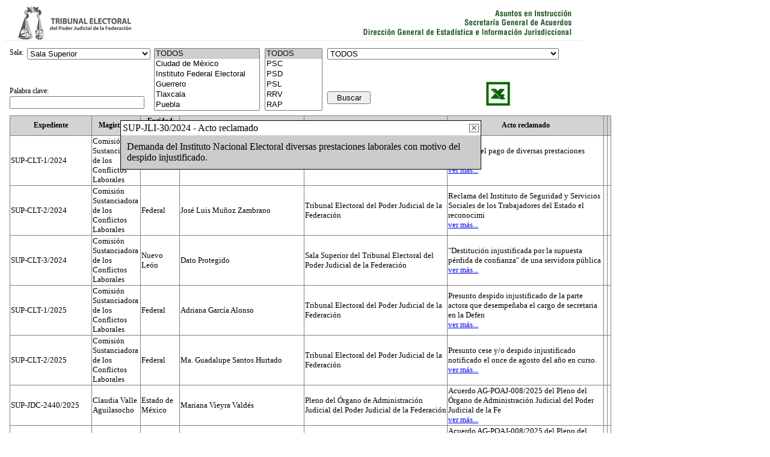

--- FILE ---
content_type: text/html; charset=utf-8
request_url: https://www.te.gob.mx/asuntosSR/asuntosSR_Inter/LstAsuntosISR.aspx?pIdSala=&pIdSalac=SUP&pIdTpoMedioc=JLI&pConsecmedioc=30&pAnioc=2024&pConsecdesC=.%20&pPopup=1&pTipoT=C
body_size: 18050
content:
<script language='JavaScript1.2' src='cpw_example.js'></script><script language='JavaScript1.2' src='cpw.js'></script><script>stamp('SUP-JLI-30/2024 - Acto reclamado','Demanda del Instituto Nacional Electoral diversas prestaciones laborales con motivo del despido injustificado.')</script>

<!DOCTYPE html PUBLIC "-//W3C//DTD XHTML 1.0 Transitional//EN" "http://www.w3.org/TR/xhtml1/DTD/xhtml1-transitional.dtd">

<html xmlns="http://www.w3.org/1999/xhtml" >
<head><link href="../css/Estilos.css" rel="stylesheet" type="text/css" /><title>
	Asuntos en Instrucción
</title><script>var __uzdbm_1 = "f5fe9863-ce93-4a45-a891-59c911b94226";var __uzdbm_2 = "N2IzMDQzNGEtY2g0Yi00MTZkLTliZWEtZTkxZWQxZjExNGYzJDE4LjIyMy4xNjguNTg=";var __uzdbm_3 = "7f9000f5fe9863-ce93-4a45-a891-59c911b942261-17688135877420-002eed14d4fc4fd411210";var __uzdbm_4 = "false";var __uzdbm_5 = "uzmx";var __uzdbm_6 = "7f90006a6919fc-7b76-4093-acdb-8960067a23d31-17688135877420-52a6d23e5b5e092110";var __uzdbm_7 = "te.gob.mx";</script> <script>   (function (w, d, e, u, c, g, a, b) {     w["SSJSConnectorObj"] = w["SSJSConnectorObj"] || {       ss_cid: c,       domain_info: "auto",     };     w[g] = function (i, j) {       w["SSJSConnectorObj"][i] = j;     };     a = d.createElement(e);     a.async = true;     if (       navigator.userAgent.indexOf('MSIE') !== -1 ||       navigator.appVersion.indexOf('Trident/') > -1     ) {       u = u.replace("/advanced/", "/advanced/ie/");     }     a.src = u;     b = d.getElementsByTagName(e)[0];     b.parentNode.insertBefore(a, b);   })(     window, document, "script", "https://www.te.gob.mx/18f5227b-e27b-445a-a53f-f845fbe69b40/stormcaster.js", "ch4d", "ssConf"   );   ssConf("c1", "https://www.te.gob.mx");   ssConf("c3", "c99a4269-161c-4242-a3f0-28d44fa6ce24");   ssConf("au", "te.gob.mx");   ssConf("cu", "validate.perfdrive.com, ssc"); </script></head>
<body>    
    
    <form name="form1" method="post" action="LstAsuntosISR.aspx?pIdSala=&amp;pIdSalac=SUP&amp;pIdTpoMedioc=JLI&amp;pConsecmedioc=30&amp;pAnioc=2024&amp;pConsecdesC=.+&amp;pPopup=1&amp;pTipoT=C" id="form1">
<div>
<input type="hidden" name="__EVENTTARGET" id="__EVENTTARGET" value="" />
<input type="hidden" name="__EVENTARGUMENT" id="__EVENTARGUMENT" value="" />
<input type="hidden" name="__LASTFOCUS" id="__LASTFOCUS" value="" />
<input type="hidden" name="__VIEWSTATE" id="__VIEWSTATE" value="/[base64]" />
</div>

<script type="text/javascript">
//<![CDATA[
var theForm = document.forms['form1'];
if (!theForm) {
    theForm = document.form1;
}
function __doPostBack(eventTarget, eventArgument) {
    if (!theForm.onsubmit || (theForm.onsubmit() != false)) {
        theForm.__EVENTTARGET.value = eventTarget;
        theForm.__EVENTARGUMENT.value = eventArgument;
        theForm.submit();
    }
}
//]]>
</script>


<div>

	<input type="hidden" name="__VIEWSTATEGENERATOR" id="__VIEWSTATEGENERATOR" value="08FA9F55" />
	<input type="hidden" name="__EVENTVALIDATION" id="__EVENTVALIDATION" value="/wEWcgLHvpuSBQKop4eODgLPnc3IBQLFyIn+AgLFyLH+AgLFyI3/AgKR4pmXBQLutZHUAQLFyN3+AgLFyJn+AgK2+8+KDwKHpN6EBALvwrGzBAKCuJ6GDgKq4oCsDQKO+bEvAuzxoq8DAt6w44YBAu3C+bAEAuXCtbMEAuXC/bAEAtemguwPAseUnfIMAqD89UYCrr3b7AICrYm2+QYCr4nS+QYC3ML9sAQCjvmFLALQlPXyDAK2/LlGArLZnrMHArD86UYCsfzpRgLl8ZKvAwLMpoLsDwLfsP+GAQLynYDzCQLR8bKvAwLs8bKvAwLQlIXyDAK0ia75BgKIl7ztCQLmsOOGAQLN2eKzBwK/vdvsAgKvidr5BgK0ibb5BgKfqoPEDgK7h9O5DAKEmZ2qAwL0ofCsBgKt8syGCgK9mdmtAwKPyLvZDQK6h/e5DAKEmf2tAwKEmZ2qAwKNyO/YDQK5h9O5DALQhM+kDALuzOTzDgKGyKPZDQLQ5dZtAqWHh7kMAp+0zrUIArSz8q8IAqrX+/MNAsLMlPAOAvSh8KwGAu3MtPAOAtnX+/MNAvv/y+8JAuKh8KwGArCH37kMAvehpK0GAtaor6wFAr7y+IYKArazvqwIAv2+psYLAv2+vsYLAoOfrJgGArjs5ewHAvSh6KwGAofs7ewHArWzjqwIArSH+7kMAq3yzIYKAr2Z2a0DAo/Iu9kNAuuhpK0GArqH97kMAuuhpK0GAuKh8KwGArrvj+kMAv7pjKgKAvyX+AICk7WqyggCr5yI/wYC1taf1QcChZHElgUC6qvm4QgCmvbEoQ4C8JfEAgLwl/QCAvKX9AIC8ZeYAQK774mgCQL0l8ACAqD424sDApS1rsoIAqD4q4sDAuiXwAICi/uG7QU7EzU+FVLXGxUudtkNdypfz5+T5w==" />
</div>
    <div>
        <img src="https://www.te.gob.mx/asuntosSR/img/top_new_nuevo_2.gif" />
        <table id="tblAsuntos" rules="all" border="1" style="border-width:1px;border-style:solid;width:1000px;z-index: 0;
            left: 16px; position: absolute; top: 192px">
	<tr align="center" style="background-color:LightGrey;font-family:Verdana;font-size:9pt;font-weight:bold;">
		<td>Expediente</td><td>Magistrado</td><td>Entidad Federativa</td><td>Actor</td><td>Autoridad</td><td>Acto reclamado</td><td></td><td></td>
	</tr><tr style="font-family:Verdana;font-size:10pt;">
		<td style="width:100pt;">SUP-CLT-1/2024</td><td>Comisión Sustanciadora de los Conflictos Laborales                                                  </td><td>Federal                                                                                             </td><td>Juan José Serrato Velasco</td><td>Tribunal Electoral del Poder Judicial de la Federación</td><td>Demanda el pago de diversas prestaciones laborales <br> <a href='LstAsuntosISR.aspx?pIdSala=&pIdSalac=SUP&pIdTpoMedioc=CLT&pConsecmedioc=1&pAnioc=2024&pConsecdesC=. &pPopup=1&pTipoT=C'>ver más...</a></td><td>&nbsp;</td><td>&nbsp;</td>
	</tr><tr style="font-family:Verdana;font-size:10pt;">
		<td style="width:100pt;">SUP-CLT-2/2024</td><td>Comisión Sustanciadora de los Conflictos Laborales                                                  </td><td>Federal                                                                                             </td><td>José Luis Muñoz Zambrano</td><td>Tribunal Electoral del Poder Judicial de la Federación</td><td>Reclama del Instituto de Seguridad y Servicios Sociales de los Trabajadores del Estado el reconocimi <br> <a href='LstAsuntosISR.aspx?pIdSala=&pIdSalac=SUP&pIdTpoMedioc=CLT&pConsecmedioc=2&pAnioc=2024&pConsecdesC=. &pPopup=1&pTipoT=C'>ver más...</a></td><td>&nbsp;</td><td>&nbsp;</td>
	</tr><tr style="font-family:Verdana;font-size:10pt;">
		<td style="width:100pt;">SUP-CLT-3/2024</td><td>Comisión Sustanciadora de los Conflictos Laborales                                                  </td><td>Nuevo León                                                                                          </td><td>Dato Protegido</td><td>Sala Superior del Tribunal Electoral del Poder Judicial de la Federación</td><td>"Destitución injustificada por la supuesta pérdida de confianza" de una servidora pública  <br> <a href='LstAsuntosISR.aspx?pIdSala=&pIdSalac=SUP&pIdTpoMedioc=CLT&pConsecmedioc=3&pAnioc=2024&pConsecdesC=. &pPopup=1&pTipoT=C'>ver más...</a></td><td>&nbsp;</td><td>&nbsp;</td>
	</tr><tr style="font-family:Verdana;font-size:10pt;">
		<td style="width:100pt;">SUP-CLT-1/2025</td><td>Comisión Sustanciadora de los Conflictos Laborales                                                  </td><td>Federal                                                                                             </td><td>Adriana García Alonso</td><td>Tribunal Electoral del Poder Judicial de la Federación</td><td>Presunto despido injustificado de la parte actora que desempeñaba el cargo de secretaria en la Defen <br> <a href='LstAsuntosISR.aspx?pIdSala=&pIdSalac=SUP&pIdTpoMedioc=CLT&pConsecmedioc=1&pAnioc=2025&pConsecdesC=. &pPopup=1&pTipoT=C'>ver más...</a></td><td>&nbsp;</td><td>&nbsp;</td>
	</tr><tr style="font-family:Verdana;font-size:10pt;">
		<td style="width:100pt;">SUP-CLT-2/2025</td><td>Comisión Sustanciadora de los Conflictos Laborales                                                  </td><td>Federal                                                                                             </td><td>Ma. Guadalupe Santos Hurtado</td><td>Tribunal Electoral del Poder Judicial de la Federación</td><td>Presunto cese y/o despido injustificado notificado el once de agosto del año en curso. <br> <a href='LstAsuntosISR.aspx?pIdSala=&pIdSalac=SUP&pIdTpoMedioc=CLT&pConsecmedioc=2&pAnioc=2025&pConsecdesC=. &pPopup=1&pTipoT=C'>ver más...</a></td><td>&nbsp;</td><td>&nbsp;</td>
	</tr><tr style="font-family:Verdana;font-size:10pt;">
		<td style="width:100pt;">SUP-JDC-2440/2025</td><td>Claudia Valle Aguilasocho                                                                           </td><td>Estado de México                                                                                    </td><td>Mariana Vieyra Valdés</td><td>Pleno del Órgano de Administración Judicial del Poder Judicial de la Federación</td><td>Acuerdo AG-POAJ-008/2025 del Pleno del Órgano de Administración Judicial del Poder Judicial de la Fe <br> <a href='LstAsuntosISR.aspx?pIdSala=&pIdSalac=SUP&pIdTpoMedioc=JDC&pConsecmedioc=2440&pAnioc=2025&pConsecdesC=. &pPopup=1&pTipoT=C'>ver más...</a></td><td>&nbsp;</td><td>&nbsp;</td>
	</tr><tr style="font-family:Verdana;font-size:10pt;">
		<td style="width:100pt;">SUP-JDC-2441/2025</td><td>Claudia Valle Aguilasocho                                                                           </td><td>Estado de México                                                                                    </td><td>Mariana Vieyra Valdés</td><td>Pleno del órgano de Administración judicial del Poder Judicial de la Federación</td><td>Acuerdo AG-POAJ-008/2025 del Pleno del Órgano de Administración Judicial del Poder Judicial de la Fe <br> <a href='LstAsuntosISR.aspx?pIdSala=&pIdSalac=SUP&pIdTpoMedioc=JDC&pConsecmedioc=2441&pAnioc=2025&pConsecdesC=. &pPopup=1&pTipoT=C'>ver más...</a></td><td>&nbsp;</td><td>&nbsp;</td>
	</tr><tr style="font-family:Verdana;font-size:10pt;">
		<td style="width:100pt;">SUP-JDC-2486/2025</td><td>Claudia Valle Aguilasocho                                                                           </td><td>Guerrero                                                                                            </td><td>Dato Protegido</td><td>Comisión de Adscripciones del Poder Judicial de la Federación, Órgano de Administración Judicial del Poder Judicial de la Federación</td><td>Negativa u omisión del Órgano de Administración Judicial y de la Comisión de Adscripciones, ambos de <br> <a href='LstAsuntosISR.aspx?pIdSala=&pIdSalac=SUP&pIdTpoMedioc=JDC&pConsecmedioc=2486&pAnioc=2025&pConsecdesC=. &pPopup=1&pTipoT=C'>ver más...</a></td><td>&nbsp;</td><td>&nbsp;</td>
	</tr><tr style="font-family:Verdana;font-size:10pt;">
		<td style="width:100pt;">SUP-JDC-2499/2025</td><td>Gilberto De Guzmán Bátiz García                                                                     </td><td>Estado de México                                                                                    </td><td>Martha Patricia Tovar Pescador</td><td>Arlen Siu Jaime Merlos, en su carácter de magistrada presidenta del Tribunal Electoral del Estado de México</td><td>La expedición de los nombramientos de Armando Ramírez Castañeda como Secretario Instructor y Ealin D <br> <a href='LstAsuntosISR.aspx?pIdSala=&pIdSalac=SUP&pIdTpoMedioc=JDC&pConsecmedioc=2499&pAnioc=2025&pConsecdesC=. &pPopup=1&pTipoT=C'>ver más...</a></td><td>&nbsp;</td><td>&nbsp;</td>
	</tr><tr style="font-family:Verdana;font-size:10pt;">
		<td style="width:100pt;">SUP-JDC-2514/2025</td><td>Mónica Aralí Soto Fregoso                                                                           </td><td>Nayarit                                                                                             </td><td>José Luis Brahms Gómez</td><td>Tribunal Estatal Electoral de Nayarit</td><td>Resolución emitida por el Tribunal Estatal Electoral de Nayarit en el expediente TEEN-JCDN-30/2025,  <br> <a href='LstAsuntosISR.aspx?pIdSala=&pIdSalac=SUP&pIdTpoMedioc=JDC&pConsecmedioc=2514&pAnioc=2025&pConsecdesC=. &pPopup=1&pTipoT=C'>ver más...</a></td><td>&nbsp;</td><td>&nbsp;</td>
	</tr><tr style="font-family:Verdana;font-size:10pt;">
		<td style="width:100pt;">SUP-JDC-2524/2025</td><td>Gilberto De Guzmán Bátiz García                                                                     </td><td>Michoacán                                                                                           </td><td>Dato Protegido</td><td>Tribunal Electoral del Estado de Michoacán de Ocampo</td><td>Acuerdo plenario emitido por el Tribunal Electoral del Estado de Michoacán de Ocampo en el expedient <br> <a href='LstAsuntosISR.aspx?pIdSala=&pIdSalac=SUP&pIdTpoMedioc=JDC&pConsecmedioc=2524&pAnioc=2025&pConsecdesC=. &pPopup=1&pTipoT=C'>ver más...</a></td><td>&nbsp;</td><td>&nbsp;</td>
	</tr><tr style="font-family:Verdana;font-size:10pt;">
		<td style="width:100pt;">SUP-JDC-2540/2025</td><td>Mónica Aralí Soto Fregoso                                                                           </td><td>San Luis Potosí                                                                                     </td><td>María del Cielo Mata Ramírez</td><td>Senado de la República, Órgano de Administración Judicial del Poder Judicial de la Federación</td><td>Las omisiones del Senado de la República y del Órgano de Administración Judicial del Poder Judicial  <br> <a href='LstAsuntosISR.aspx?pIdSala=&pIdSalac=SUP&pIdTpoMedioc=JDC&pConsecmedioc=2540&pAnioc=2025&pConsecdesC=. &pPopup=1&pTipoT=C'>ver más...</a></td><td>&nbsp;</td><td>&nbsp;</td>
	</tr><tr style="font-family:Verdana;font-size:10pt;">
		<td style="width:100pt;">SUP-JDC-2554/2025</td><td>Reyes Rodríguez Mondragón                                                                           </td><td>Tamaulipas                                                                                          </td><td>Dato Protegido</td><td>Tribunal Electoral del Estado de Tamaulipas</td><td>Sentencia emitida por el Tribunal Electoral del Estado de Tamaulipas en el juicio TE-JDC-24/2025, qu <br> <a href='LstAsuntosISR.aspx?pIdSala=&pIdSalac=SUP&pIdTpoMedioc=JDC&pConsecmedioc=2554&pAnioc=2025&pConsecdesC=. &pPopup=1&pTipoT=C'>ver más...</a></td><td>&nbsp;</td><td>&nbsp;</td>
	</tr><tr style="font-family:Verdana;font-size:10pt;">
		<td style="width:100pt;">SUP-JDC-2555/2025</td><td>Mónica Aralí Soto Fregoso                                                                           </td><td>Michoacán                                                                                           </td><td>Dato Protegido</td><td>Tribunal Electoral del Estado de Michoacán</td><td>Consulta competencial planteada por la Sala Toluca de este Tribunal Electoral, en el expediente ST-J <br> <a href='LstAsuntosISR.aspx?pIdSala=&pIdSalac=SUP&pIdTpoMedioc=JDC&pConsecmedioc=2555&pAnioc=2025&pConsecdesC=. &pPopup=1&pTipoT=C'>ver más...</a></td><td>&nbsp;</td><td>&nbsp;</td>
	</tr><tr style="font-family:Verdana;font-size:10pt;">
		<td style="width:100pt;">SUP-JDC-2556/2025</td><td>Gilberto De Guzmán Bátiz García                                                                     </td><td>Oaxaca                                                                                              </td><td>Josefina Martínez Hernández,Francisco Javier Orozco Torres y otras personas</td><td>Magistrada presidenta del Tribunal Electoral del Estado de Oaxaca.</td><td>La designación realizada por la magistrada presidenta del Tribunal Electoral del Estado de Oaxaca, d <br> <a href='LstAsuntosISR.aspx?pIdSala=&pIdSalac=SUP&pIdTpoMedioc=JDC&pConsecmedioc=2556&pAnioc=2025&pConsecdesC=. &pPopup=1&pTipoT=C'>ver más...</a></td><td>&nbsp;</td><td>&nbsp;</td>
	</tr><tr style="font-family:Verdana;font-size:10pt;">
		<td style="width:100pt;">SUP-JE-289/2025</td><td>Claudia Valle Aguilasocho                                                                           </td><td>Guerrero                                                                                            </td><td>Dato Protegido</td><td>Órgano de Administración Judicial del Poder Judicial de la Federación, Comisión de Adscripciones del Poder Judicial de la Federación</td><td>Negativa u omisión del Órgano de Administración Judicial y de la Comisión de Adscripciones, ambos de <br> <a href='LstAsuntosISR.aspx?pIdSala=&pIdSalac=SUP&pIdTpoMedioc=JE &pConsecmedioc=289&pAnioc=2025&pConsecdesC=. &pPopup=1&pTipoT=C'>ver más...</a></td><td>&nbsp;</td><td>&nbsp;</td>
	</tr><tr style="font-family:Verdana;font-size:10pt;">
		<td style="width:100pt;">SUP-JE-293/2025</td><td>Felipe de la Mata Pizaña                                                                            </td><td>Estado de México                                                                                    </td><td>Gertrudis Olivares Reyes</td><td>Consejo General del Instituto Nacional Electoral</td><td>Acuerdo INE/CG1426/2025 del Consejo General del Instituto Nacional Electoral por el que se atienden  <br> <a href='LstAsuntosISR.aspx?pIdSala=&pIdSalac=SUP&pIdTpoMedioc=JE &pConsecmedioc=293&pAnioc=2025&pConsecdesC=. &pPopup=1&pTipoT=C'>ver más...</a></td><td>&nbsp;</td><td>&nbsp;</td>
	</tr><tr style="font-family:Verdana;font-size:10pt;">
		<td style="width:100pt;">SUP-JE-294/2025</td><td>Mónica Aralí Soto Fregoso                                                                           </td><td>Estado de México                                                                                    </td><td>Gertrudis Olivares Reyes, Otrora candidata para el cargo de Magistrada en Materia laboral, en el Segundo Circuito, Distrito Electoral 1 en el Estado de México.</td><td>Consejo General del Instituto Nacional Electoral</td><td>Acuerdo INE/CG1427/2025 del Consejo General del Instituto Nacional Electoral por el que se atienden  <br> <a href='LstAsuntosISR.aspx?pIdSala=&pIdSalac=SUP&pIdTpoMedioc=JE &pConsecmedioc=294&pAnioc=2025&pConsecdesC=. &pPopup=1&pTipoT=C'>ver más...</a></td><td>&nbsp;</td><td>&nbsp;</td>
	</tr><tr style="font-family:Verdana;font-size:10pt;">
		<td style="width:100pt;">SUP-JG-110/2025</td><td>Mónica Aralí Soto Fregoso                                                                           </td><td>Nayarit                                                                                             </td><td>María José Torres Hernández</td><td>Tribunal Estatal Electoral de Nayarit</td><td>Resolución emitida por el Tribunal Estatal Electoral de Nayarit en el expediente TEEN-JCDN-30/2025,  <br> <a href='LstAsuntosISR.aspx?pIdSala=&pIdSalac=SUP&pIdTpoMedioc=JG &pConsecmedioc=110&pAnioc=2025&pConsecdesC=. &pPopup=1&pTipoT=C'>ver más...</a></td><td>&nbsp;</td><td>&nbsp;</td>
	</tr><tr style="font-family:Verdana;font-size:10pt;">
		<td style="width:100pt;">SUP-JLI-44/2025</td><td>Mónica Aralí Soto Fregoso                                                                           </td><td>Hidalgo                                                                                             </td><td>Marco Tulio Olivares de la Torre</td><td>Instituto Nacional Electoral</td><td>El presunto despido injustificado del cargo que desempeñaba como auxiliar de revisión de imágenes de <br> <a href='LstAsuntosISR.aspx?pIdSala=&pIdSalac=SUP&pIdTpoMedioc=JLI&pConsecmedioc=44&pAnioc=2025&pConsecdesC=. &pPopup=1&pTipoT=C'>ver más...</a></td><td>&nbsp;</td><td>&nbsp;</td>
	</tr><tr style="font-family:Verdana;font-size:10pt;">
		<td style="width:100pt;">SUP-JLI-56/2025</td><td>Claudia Valle Aguilasocho                                                                           </td><td>Federal                                                                                             </td><td>Ana Belém García Viveros,Carlos Rodríguez Cruz y otras personas</td><td>Instituto Nacional Electoral</td><td>Entre otras cuestiones, el contenido de los oficios INE/DEA/DP/INE/DEA/DP/6457-924/2025, INE/DEA/DP/ <br> <a href='LstAsuntosISR.aspx?pIdSala=&pIdSalac=SUP&pIdTpoMedioc=JLI&pConsecmedioc=56&pAnioc=2025&pConsecdesC=. &pPopup=1&pTipoT=C'>ver más...</a></td><td>&nbsp;</td><td>&nbsp;</td>
	</tr><tr style="font-family:Verdana;font-size:10pt;">
		<td style="width:100pt;">SUP-JLI-57/2025</td><td>Reyes Rodríguez Mondragón                                                                           </td><td>Federal                                                                                             </td><td>Dato Protegido</td><td>Instituto Nacional Electoral</td><td>Reclama el reconocimiento laboral entre la parte actora y el Instituto Nacional del dieciséis de ene <br> <a href='LstAsuntosISR.aspx?pIdSala=&pIdSalac=SUP&pIdTpoMedioc=JLI&pConsecmedioc=57&pAnioc=2025&pConsecdesC=. &pPopup=1&pTipoT=C'>ver más...</a></td><td>&nbsp;</td><td>&nbsp;</td>
	</tr><tr style="font-family:Verdana;font-size:10pt;">
		<td style="width:100pt;">SUP-JLI-58/2025</td><td>Gilberto De Guzmán Bátiz García                                                                     </td><td>Federal                                                                                             </td><td>Ramón Moreno Fuentes</td><td>Instituto Nacional Electoral</td><td>Contenido de las constancias de servicio con folio C-INE/DIP/2623-2025 y de prestación de servicio c <br> <a href='LstAsuntosISR.aspx?pIdSala=&pIdSalac=SUP&pIdTpoMedioc=JLI&pConsecmedioc=58&pAnioc=2025&pConsecdesC=. &pPopup=1&pTipoT=C'>ver más...</a></td><td>&nbsp;</td><td>&nbsp;</td>
	</tr><tr style="font-family:Verdana;font-size:10pt;">
		<td style="width:100pt;">SUP-JLI-61/2025</td><td>Gilberto De Guzmán Bátiz García                                                                     </td><td>Federal                                                                                             </td><td>Julio César Soto Calderón</td><td>Instituto Nacional Electoral</td><td>Supuesto despido injustificado del cargo que desempeñaba como Coordinador Técnico de Infraestructura <br> <a href='LstAsuntosISR.aspx?pIdSala=&pIdSalac=SUP&pIdTpoMedioc=JLI&pConsecmedioc=61&pAnioc=2025&pConsecdesC=. &pPopup=1&pTipoT=C'>ver más...</a></td><td>&nbsp;</td><td>&nbsp;</td>
	</tr><tr style="font-family:Verdana;font-size:10pt;">
		<td style="width:100pt;">SUP-JLI-62/2025</td><td>Felipe Alfredo Fuentes Barrera                                                                      </td><td>Federal                                                                                             </td><td>Israel Adolfo Gutiérrez Vargas</td><td>Instituto Nacional Electoral</td><td>Consulta competencial planteada por la Sala Ciudad de México de este Tribunal Electoral, en el cuade <br> <a href='LstAsuntosISR.aspx?pIdSala=&pIdSalac=SUP&pIdTpoMedioc=JLI&pConsecmedioc=62&pAnioc=2025&pConsecdesC=. &pPopup=1&pTipoT=C'>ver más...</a></td><td>&nbsp;</td><td>&nbsp;</td>
	</tr><tr style="font-family:Verdana;font-size:10pt;">
		<td style="width:100pt;">SUP-JLI-63/2025</td><td>Felipe Alfredo Fuentes Barrera                                                                      </td><td>Federal                                                                                             </td><td>Israel Adolfo Gutiérrez Vargas</td><td>Instituto Nacional Electoral</td><td>Consulta competencial planteada por la Sala Ciudad de México de este Tribunal Electoral, en el cuade <br> <a href='LstAsuntosISR.aspx?pIdSala=&pIdSalac=SUP&pIdTpoMedioc=JLI&pConsecmedioc=63&pAnioc=2025&pConsecdesC=. &pPopup=1&pTipoT=C'>ver más...</a></td><td>&nbsp;</td><td>&nbsp;</td>
	</tr><tr style="font-family:Verdana;font-size:10pt;">
		<td style="width:100pt;">SUP-JLI-64/2025</td><td>Reyes Rodríguez Mondragón                                                                           </td><td>Federal                                                                                             </td><td>Dato Protegido</td><td>Instituto Nacional Electoral</td><td>Reconocimiento de su relación laboral por el periodo total laborado desempeñándose en diversos cargo <br> <a href='LstAsuntosISR.aspx?pIdSala=&pIdSalac=SUP&pIdTpoMedioc=JLI&pConsecmedioc=64&pAnioc=2025&pConsecdesC=. &pPopup=1&pTipoT=C'>ver más...</a></td><td>&nbsp;</td><td>&nbsp;</td>
	</tr><tr style="font-family:Verdana;font-size:10pt;">
		<td style="width:100pt;">SUP-RAP-1316/2025</td><td>Mónica Aralí Soto Fregoso                                                                           </td><td>Federal                                                                                             </td><td>Federico Doring Casar</td><td>Consejo General del Instituto Nacional Electoral</td><td>INE/CG1109/2025
Resolución del Consejo General del Instituto Nacional Electoral respecto del procedi <br> <a href='LstAsuntosISR.aspx?pIdSala=&pIdSalac=SUP&pIdTpoMedioc=RAP&pConsecmedioc=1316&pAnioc=2025&pConsecdesC=. &pPopup=1&pTipoT=C'>ver más...</a></td><td>&nbsp;</td><td>&nbsp;</td>
	</tr><tr style="font-family:Verdana;font-size:10pt;">
		<td style="width:100pt;">SUP-RAP-1347/2025</td><td>Reyes Rodríguez Mondragón                                                                           </td><td>Federal                                                                                             </td><td>Movimiento Ciudadano</td><td>Consejo General del Instituto Nacional Electoral</td><td>Resolución INE/CG1176/2025 del Consejo General del INE respecto al acatamiento a lo ordenado en la s <br> <a href='LstAsuntosISR.aspx?pIdSala=&pIdSalac=SUP&pIdTpoMedioc=RAP&pConsecmedioc=1347&pAnioc=2025&pConsecdesC=. &pPopup=1&pTipoT=C'>ver más...</a></td><td>&nbsp;</td><td>&nbsp;</td>
	</tr><tr style="font-family:Verdana;font-size:10pt;">
		<td style="width:100pt;">SUP-RAP-1350/2025</td><td>Gilberto De Guzmán Bátiz García                                                                     </td><td>Federal                                                                                             </td><td>Movimiento Ciudadano</td><td>Consejo General del Instituto Nacional Electoral</td><td>Acuerdo INE/CG1184/2025 del Consejo General del Instituto Nacional Electoral por el cual se da respu <br> <a href='LstAsuntosISR.aspx?pIdSala=&pIdSalac=SUP&pIdTpoMedioc=RAP&pConsecmedioc=1350&pAnioc=2025&pConsecdesC=. &pPopup=1&pTipoT=C'>ver más...</a></td><td>&nbsp;</td><td>&nbsp;</td>
	</tr><tr style="font-family:Verdana;font-size:10pt;">
		<td style="width:100pt;">SUP-RAP-1351/2025</td><td>Gilberto De Guzmán Bátiz García                                                                     </td><td>Federal                                                                                             </td><td>Partido del Trabajo</td><td>Consejo General del Instituto Nacional Electoral</td><td>Acuerdo INE/CG1184/2025 del Consejo General del Instituto Nacional Electoral por el cual se da respu <br> <a href='LstAsuntosISR.aspx?pIdSala=&pIdSalac=SUP&pIdTpoMedioc=RAP&pConsecmedioc=1351&pAnioc=2025&pConsecdesC=. &pPopup=1&pTipoT=C'>ver más...</a></td><td>&nbsp;</td><td>&nbsp;</td>
	</tr><tr style="font-family:Verdana;font-size:10pt;">
		<td style="width:100pt;">SUP-RAP-1365/2025</td><td>Mónica Aralí Soto Fregoso                                                                           </td><td>Federal                                                                                             </td><td>MORENA</td><td>Unidad Técnica de Fiscalización del Instituto Nacional Electoral</td><td>El contenido del oficio UTF/DA/21341/2025, mediante el cual el encargado del Despacho de la Unidad T <br> <a href='LstAsuntosISR.aspx?pIdSala=&pIdSalac=SUP&pIdTpoMedioc=RAP&pConsecmedioc=1365&pAnioc=2025&pConsecdesC=. &pPopup=1&pTipoT=C'>ver más...</a></td><td>&nbsp;</td><td>&nbsp;</td>
	</tr><tr style="font-family:Verdana;font-size:10pt;">
		<td style="width:100pt;">SUP-RAP-1370/2025</td><td>Gilberto De Guzmán Bátiz García                                                                     </td><td>Federal                                                                                             </td><td>Partido Revolucionario Institucional</td><td>Consejo General del Instituto Nacional Electoral</td><td>Resolución INE/CG1393/2025 del Consejo General del Instituto   Nacional Electoral,      respecto del <br> <a href='LstAsuntosISR.aspx?pIdSala=&pIdSalac=SUP&pIdTpoMedioc=RAP&pConsecmedioc=1370&pAnioc=2025&pConsecdesC=. &pPopup=1&pTipoT=C'>ver más...</a></td><td>&nbsp;</td><td>&nbsp;</td>
	</tr><tr style="font-family:Verdana;font-size:10pt;">
		<td style="width:100pt;">SUP-RAP-1372/2025</td><td>Mónica Aralí Soto Fregoso                                                                           </td><td>Federal                                                                                             </td><td>MORENA</td><td>Consejo General del Instituto Nacional Electoral</td><td>Acuerdo (INE/CG1394/2025) emitido por el Consejo General del Instituto Nacional Electoral, por el qu <br> <a href='LstAsuntosISR.aspx?pIdSala=&pIdSalac=SUP&pIdTpoMedioc=RAP&pConsecmedioc=1372&pAnioc=2025&pConsecdesC=. &pPopup=1&pTipoT=C'>ver más...</a></td><td>&nbsp;</td><td>&nbsp;</td>
	</tr><tr style="font-family:Verdana;font-size:10pt;">
		<td style="width:100pt;">SUP-RAP-1376/2025</td><td>Felipe Alfredo Fuentes Barrera                                                                      </td><td>Federal                                                                                             </td><td>Comercializadora de Frecuencias Satelitales, S. de R.L de C.V</td><td>Comité de Radio y Televisión del Instituto Nacional Electoral</td><td>Acuerdo INE/ACRT/29/2025 del Comité de Radio y Televisión del Instituto Nacional Electoral, que, en  <br> <a href='LstAsuntosISR.aspx?pIdSala=&pIdSalac=SUP&pIdTpoMedioc=RAP&pConsecmedioc=1376&pAnioc=2025&pConsecdesC=. &pPopup=1&pTipoT=C'>ver más...</a></td><td>&nbsp;</td><td>&nbsp;</td>
	</tr><tr style="font-family:Verdana;font-size:10pt;">
		<td style="width:100pt;">SUP-REC-589/2025</td><td>Gilberto De Guzmán Bátiz García                                                                     </td><td>Oaxaca                                                                                              </td><td>José Edgar Ramírez Fermín,Guillermina Moreno Ciriaco y otras personas</td><td>Sala Regional del Tribunal Electoral del Poder Judicial de la Federación, correspondiente a la Tercera Circunscripción Plurinominal, con sede en Xalapa, Veracruz</td><td>Sentencia dictada por la Sala Regional Xalapa de este Tribunal Electoral en el juicio SX-JDC-726/202 <br> <a href='LstAsuntosISR.aspx?pIdSala=&pIdSalac=SUP&pIdTpoMedioc=REC&pConsecmedioc=589&pAnioc=2025&pConsecdesC=. &pPopup=1&pTipoT=C'>ver más...</a></td><td>&nbsp;</td><td>&nbsp;</td>
	</tr><tr style="font-family:Verdana;font-size:10pt;">
		<td style="width:100pt;">SUP-REC-599/2025</td><td>Felipe de la Mata Pizaña                                                                            </td><td>Ciudad de México                                                                                    </td><td>Israel Betanzos Cortés,Tania Nanette Larios Pérez</td><td>Sala Regional del Tribunal Electoral del Poder Judicial de la Federación, correspondiente a la Cuarta Circunscripción Plurinominal, con sede en la Ciudad de México.</td><td>Sentencia dictada por la Sala Regional Ciudad de México en el juicio SCM-JDC-333/2025 que revocó la  <br> <a href='LstAsuntosISR.aspx?pIdSala=&pIdSalac=SUP&pIdTpoMedioc=REC&pConsecmedioc=599&pAnioc=2025&pConsecdesC=. &pPopup=1&pTipoT=C'>ver más...</a></td><td>&nbsp;</td><td>&nbsp;</td>
	</tr><tr style="font-family:Verdana;font-size:10pt;">
		<td style="width:100pt;">SUP-REC-600/2025</td><td>Felipe de la Mata Pizaña                                                                            </td><td>Ciudad de México                                                                                    </td><td>Israel Betanzos Cortés,Tania Nanette Larios Pérez</td><td>Sala Regional del Tribunal Electoral del Poder Judicial de la Federación, correspondiente a la Cuarta Circunscripción Plurinominal, con sede en la Ciudad de México.</td><td>Sentencia dictada por la Sala Regional Ciudad de México en el juicio SCM-JDC-333/2025 que revocó la  <br> <a href='LstAsuntosISR.aspx?pIdSala=&pIdSalac=SUP&pIdTpoMedioc=REC&pConsecmedioc=600&pAnioc=2025&pConsecdesC=. &pPopup=1&pTipoT=C'>ver más...</a></td><td>&nbsp;</td><td>&nbsp;</td>
	</tr><tr style="font-family:Verdana;font-size:10pt;">
		<td style="width:100pt;">SUP-REC-601/2025</td><td>Felipe de la Mata Pizaña                                                                            </td><td>Ciudad de México                                                                                    </td><td>Partido Revolucionario Institucional ante el Consejo General del Instituto Nacional Electoral.</td><td>Sala Regional del Tribunal Electoral del Poder Judicial de la Federación, correspondiente a la Cuarta Circunscripción Plurinominal, con sede en la Ciudad de México.</td><td>Sentencia dictada por la Sala Regional Ciudad de México en el juicio SCM-JDC-333/2025 que revocó la  <br> <a href='LstAsuntosISR.aspx?pIdSala=&pIdSalac=SUP&pIdTpoMedioc=REC&pConsecmedioc=601&pAnioc=2025&pConsecdesC=. &pPopup=1&pTipoT=C'>ver más...</a></td><td>&nbsp;</td><td>&nbsp;</td>
	</tr><tr style="font-family:Verdana;font-size:10pt;">
		<td style="width:100pt;">SUP-REC-611/2025</td><td>Felipe de la Mata Pizaña                                                                            </td><td>Puebla                                                                                              </td><td>Iván Cuautle Minutti</td><td>Sala Regional del Tribunal Electoral del Poder Judicial de la Federación, correspondiente a la Cuarta Circunscripción Plurinominal, con sede en la Ciudad de México.</td><td>Sentencia dictada por la Sala Regional Ciudad de México de este Tribunal Electoral en el juicio SCM- <br> <a href='LstAsuntosISR.aspx?pIdSala=&pIdSalac=SUP&pIdTpoMedioc=REC&pConsecmedioc=611&pAnioc=2025&pConsecdesC=. &pPopup=1&pTipoT=C'>ver más...</a></td><td>&nbsp;</td><td>&nbsp;</td>
	</tr><tr style="font-family:Verdana;font-size:10pt;">
		<td style="width:100pt;">SUP-REC-612/2025</td><td>Mónica Aralí Soto Fregoso                                                                           </td><td>Jalisco                                                                                             </td><td>Manuel Villalobos Álvarez</td><td>Sala Regional del Tribunal Electoral del Poder Judicial de la Federación, correspondiente a la Primera Circunscripción Plurinominal, con sede en Guadalajara, Jalisco</td><td> Sentencia dictada por la Sala Regional Guadalajara de este Tribunal Electoral en el juicio SG-JDC-5 <br> <a href='LstAsuntosISR.aspx?pIdSala=&pIdSalac=SUP&pIdTpoMedioc=REC&pConsecmedioc=612&pAnioc=2025&pConsecdesC=. &pPopup=1&pTipoT=C'>ver más...</a></td><td>&nbsp;</td><td>&nbsp;</td>
	</tr><tr style="font-family:Verdana;font-size:10pt;">
		<td style="width:100pt;">SUP-REC-619/2025</td><td>Gilberto De Guzmán Bátiz García                                                                     </td><td>Veracruz                                                                                            </td><td>José Elfego de Jesús Riveros Hernández</td><td>Sala Regional del Tribunal Electoral del Poder Judicial de la Federación, correspondiente a la Tercera Circunscripción Plurinominal, con sede en Xalapa, Veracruz, Tribunal Electoral de Veracruz</td><td>Sentencia emitida por la Sala Regional Xalapa de este Tribunal Electoral en el expediente SX-JDC-767 <br> <a href='LstAsuntosISR.aspx?pIdSala=&pIdSalac=SUP&pIdTpoMedioc=REC&pConsecmedioc=619&pAnioc=2025&pConsecdesC=. &pPopup=1&pTipoT=C'>ver más...</a></td><td>&nbsp;</td><td>&nbsp;</td>
	</tr><tr style="font-family:Verdana;font-size:10pt;">
		<td style="width:100pt;">SUP-REP-283/2025</td><td>Gilberto De Guzmán Bátiz García                                                                     </td><td>Federal                                                                                             </td><td>Dato Protegido</td><td>Unidad Técnica de lo Contencioso Electoral de la Secretaria Ejecutiva del Instituto Nacional Electoral</td><td>Acuerdo UT/SCG/CA/DATOPROTEGIDO/CG/387/2025 emitido por la Unidad Técnica de lo Contencioso Electora <br> <a href='LstAsuntosISR.aspx?pIdSala=&pIdSalac=SUP&pIdTpoMedioc=REP&pConsecmedioc=283&pAnioc=2025&pConsecdesC=. &pPopup=1&pTipoT=C'>ver más...</a></td><td>&nbsp;</td><td>&nbsp;</td>
	</tr><tr style="font-family:Verdana;font-size:10pt;">
		<td style="width:100pt;">SUP-REP-286/2025</td><td>Gilberto De Guzmán Bátiz García                                                                     </td><td>Baja California Sur                                                                                 </td><td>Dato Protegido</td><td>Unidad Técnica de lo Contencioso Electoral de la Secretaría Ejecutiva del Instituto Nacional Electoral</td><td>Acuerdo de desechamiento dictado por la Unidad Técnica de lo Contencioso Electoral de la Secretaría  <br> <a href='LstAsuntosISR.aspx?pIdSala=&pIdSalac=SUP&pIdTpoMedioc=REP&pConsecmedioc=286&pAnioc=2025&pConsecdesC=. &pPopup=1&pTipoT=C'>ver más...</a></td><td>&nbsp;</td><td>&nbsp;</td>
	</tr><tr style="font-family:Verdana;font-size:10pt;">
		<td style="width:100pt;">SUP-AG-4/2026</td><td>Archivo Jurisdiccional                                                                              </td><td>Federal                                                                                             </td><td>Juntas Distritales del Instituto Nacional Electoral</td><td>No aplica</td><td>A fin de agregar y tramitar los acuerdos de remisión de las quejas de los procedimientos especiales  <br> <a href='LstAsuntosISR.aspx?pIdSala=&pIdSalac=SUP&pIdTpoMedioc=AG &pConsecmedioc=4&pAnioc=2026&pConsecdesC=. &pPopup=1&pTipoT=C'>ver más...</a></td><td>&nbsp;</td><td>&nbsp;</td>
	</tr><tr style="font-family:Verdana;font-size:10pt;">
		<td style="width:100pt;">SUP-AG-12/2026</td><td>Claudia Valle Aguilasocho                                                                           </td><td>Ciudad de México                                                                                    </td><td>Dato Protegido</td><td>Sala Superior del Tribunal Electoral del Poder Judicial de la Federación</td><td>Oficio MI/PL/SSGA/XXV/7700/2026 y sus anexos, recibidos a través del Módulo de Intercomunicación ent <br> <a href='LstAsuntosISR.aspx?pIdSala=&pIdSalac=SUP&pIdTpoMedioc=AG &pConsecmedioc=12&pAnioc=2026&pConsecdesC=. &pPopup=1&pTipoT=C'>ver más...</a></td><td>&nbsp;</td><td>&nbsp;</td>
	</tr><tr style="font-family:Verdana;font-size:10pt;">
		<td style="width:100pt;">SUP-AG-14/2026</td><td>Gilberto De Guzmán Bátiz García                                                                     </td><td>Veracruz                                                                                            </td><td>Tribunal Electoral de Veracruz</td><td>N/A</td><td>Planteamiento de competencia formulado por el pleno del Tribunal Electoral de Veracruz en el expedie <br> <a href='LstAsuntosISR.aspx?pIdSala=&pIdSalac=SUP&pIdTpoMedioc=AG &pConsecmedioc=14&pAnioc=2026&pConsecdesC=. &pPopup=1&pTipoT=C'>ver más...</a></td><td>&nbsp;</td><td>&nbsp;</td>
	</tr><tr style="font-family:Verdana;font-size:10pt;">
		<td style="width:100pt;">SUP-AG-15/2026</td><td>Felipe de la Mata Pizaña                                                                            </td><td>Federal                                                                                             </td><td>César Iván Hernández Cortés</td><td>SALA SUPERIOR</td><td>Sentencia dictada por esta Sala Superior en el expediente SUP-JDC-2450/2025 y acumulados que entre o <br> <a href='LstAsuntosISR.aspx?pIdSala=&pIdSalac=SUP&pIdTpoMedioc=AG &pConsecmedioc=15&pAnioc=2026&pConsecdesC=. &pPopup=1&pTipoT=C'>ver más...</a></td><td>&nbsp;</td><td>&nbsp;</td>
	</tr><tr style="font-family:Verdana;font-size:10pt;">
		<td style="width:100pt;">SUP-AG-16/2026</td><td>Felipe de la Mata Pizaña                                                                            </td><td>Federal                                                                                             </td><td>Felipe Pérez Coronel</td><td>Sala Superior Del Tribunal Electoral Del Poder Judicial De La Federacion</td><td>Sentencia dictada por la Sala Superior del Tribunal Electoral del Poder Judicial de la Federación, e <br> <a href='LstAsuntosISR.aspx?pIdSala=&pIdSalac=SUP&pIdTpoMedioc=AG &pConsecmedioc=16&pAnioc=2026&pConsecdesC=. &pPopup=1&pTipoT=C'>ver más...</a></td><td>&nbsp;</td><td>&nbsp;</td>
	</tr><tr style="font-family:Verdana;font-size:10pt;">
		<td style="width:100pt;">SUP-JDC-2/2026</td><td>Felipe de la Mata Pizaña                                                                            </td><td>Durango                                                                                             </td><td>Laurencia Soto Valverde</td><td>Pleno del Tribunal Electoral del Estado de Durango</td><td>Acuerdo emitido por el Pleno del Tribunal Electoral del Estado de Durango, mediante el cual se aprob <br> <a href='LstAsuntosISR.aspx?pIdSala=&pIdSalac=SUP&pIdTpoMedioc=JDC&pConsecmedioc=2&pAnioc=2026&pConsecdesC=. &pPopup=1&pTipoT=C'>ver más...</a></td><td>&nbsp;</td><td>&nbsp;</td>
	</tr><tr style="font-family:Verdana;font-size:10pt;">
		<td style="width:100pt;">SUP-JDC-4/2026</td><td>Gilberto De Guzmán Bátiz García                                                                     </td><td>Baja California                                                                                     </td><td>Margarita Estrada Palacio</td><td>Consejo General del Instituto Nacional Electoral</td><td>La presunta omisión de dar respuesta a la solicitud presentada por la parte actora el veintinueve de <br> <a href='LstAsuntosISR.aspx?pIdSala=&pIdSalac=SUP&pIdTpoMedioc=JDC&pConsecmedioc=4&pAnioc=2026&pConsecdesC=. &pPopup=1&pTipoT=C'>ver más...</a></td><td>&nbsp;</td><td>&nbsp;</td>
	</tr><tr style="font-family:Verdana;font-size:10pt;">
		<td style="width:100pt;">SUP-JDC-5/2026</td><td>Claudia Valle Aguilasocho                                                                           </td><td>Baja California                                                                                     </td><td>Brigida Hernández Ruiz</td><td>Consejo General del Instituto Nacional Electoral</td><td>La presunta omisión del Consejo General del Instituto Nacional Electoral de dar respuesta a la solic <br> <a href='LstAsuntosISR.aspx?pIdSala=&pIdSalac=SUP&pIdTpoMedioc=JDC&pConsecmedioc=5&pAnioc=2026&pConsecdesC=. &pPopup=1&pTipoT=C'>ver más...</a></td><td>&nbsp;</td><td>&nbsp;</td>
	</tr><tr style="font-family:Verdana;font-size:10pt;">
		<td style="width:100pt;">SUP-JDC-6/2026</td><td>Felipe Alfredo Fuentes Barrera                                                                      </td><td>Baja California                                                                                     </td><td>Carmela Socorro Cervantes Mendoza</td><td>Consejo General del Instituto Nacional Electoral</td><td>La presunta omisión de dar respuesta a la solicitud presentada por la parte actora el veintinueve de <br> <a href='LstAsuntosISR.aspx?pIdSala=&pIdSalac=SUP&pIdTpoMedioc=JDC&pConsecmedioc=6&pAnioc=2026&pConsecdesC=. &pPopup=1&pTipoT=C'>ver más...</a></td><td>&nbsp;</td><td>&nbsp;</td>
	</tr><tr style="font-family:Verdana;font-size:10pt;">
		<td style="width:100pt;">SUP-JDC-7/2026</td><td>Mónica Aralí Soto Fregoso                                                                           </td><td>Baja California                                                                                     </td><td>Mario Martínez Primitivo</td><td>Consejo General del Instituto Nacional Electoral</td><td>La presunta omisión del Consejo General del Instituto Nacional Electoral de dar respuesta a la solic <br> <a href='LstAsuntosISR.aspx?pIdSala=&pIdSalac=SUP&pIdTpoMedioc=JDC&pConsecmedioc=7&pAnioc=2026&pConsecdesC=. &pPopup=1&pTipoT=C'>ver más...</a></td><td>&nbsp;</td><td>&nbsp;</td>
	</tr><tr style="font-family:Verdana;font-size:10pt;">
		<td style="width:100pt;">SUP-JDC-8/2026</td><td>Reyes Rodríguez Mondragón                                                                           </td><td>Oaxaca                                                                                              </td><td>Miguel Ángel Quiñones Romero</td><td>Consejo General del Instituto Estatal Electoral y de Participación Ciudadana de Oaxaca</td><td>La omisión del Consejo General del Instituto Estatal Electoral y de Participación Ciudadana de Oaxac <br> <a href='LstAsuntosISR.aspx?pIdSala=&pIdSalac=SUP&pIdTpoMedioc=JDC&pConsecmedioc=8&pAnioc=2026&pConsecdesC=. &pPopup=1&pTipoT=C'>ver más...</a></td><td>&nbsp;</td><td>&nbsp;</td>
	</tr><tr style="font-family:Verdana;font-size:10pt;">
		<td style="width:100pt;">SUP-JDC-9/2026</td><td>Reyes Rodríguez Mondragón                                                                           </td><td>Oaxaca                                                                                              </td><td>Dato Protegido</td><td>Consejo Genera del Instituto Estatal Electoral y de Participación Ciudadana de Oaxaca</td><td>La omisión del Consejo General del Instituto Estatal Electoral y de Participación Ciudadana de Oaxac <br> <a href='LstAsuntosISR.aspx?pIdSala=&pIdSalac=SUP&pIdTpoMedioc=JDC&pConsecmedioc=9&pAnioc=2026&pConsecdesC=. &pPopup=1&pTipoT=C'>ver más...</a></td><td>&nbsp;</td><td>&nbsp;</td>
	</tr><tr style="font-family:Verdana;font-size:10pt;">
		<td style="width:100pt;">SUP-JDC-10/2026</td><td>Felipe de la Mata Pizaña                                                                            </td><td>Puebla                                                                                              </td><td>Maria Guadalupe Leal Rodríguez,Gabriel Oswaldo Jiménez López y otras personas</td><td>Comisión de Justicia del Consejo Nacional del Partido Acción Nacional</td><td>Resolución de la Comisión de Justicia del Consejo Nacional del Partido Acción Nacional en el expedie <br> <a href='LstAsuntosISR.aspx?pIdSala=&pIdSalac=SUP&pIdTpoMedioc=JDC&pConsecmedioc=10&pAnioc=2026&pConsecdesC=. &pPopup=1&pTipoT=C'>ver más...</a></td><td>&nbsp;</td><td>&nbsp;</td>
	</tr><tr style="font-family:Verdana;font-size:10pt;">
		<td style="width:100pt;">SUP-JDC-11/2026</td><td>Reyes Rodríguez Mondragón                                                                           </td><td>Oaxaca                                                                                              </td><td>Apolonio García Zúñiga</td><td>Consejo General del Instituto Estatal Electoral y de Participación Ciudadana de Oaxaca</td><td>Acuerdo IEEPCO-CG-39/2025 del Consejo General del Instituto Estatal Electoral y de Participación Ciu <br> <a href='LstAsuntosISR.aspx?pIdSala=&pIdSalac=SUP&pIdTpoMedioc=JDC&pConsecmedioc=11&pAnioc=2026&pConsecdesC=. &pPopup=1&pTipoT=C'>ver más...</a></td><td>&nbsp;</td><td>&nbsp;</td>
	</tr><tr style="font-family:Verdana;font-size:10pt;">
		<td style="width:100pt;">SUP-JDC-12/2026</td><td>Reyes Rodríguez Mondragón                                                                           </td><td>Oaxaca                                                                                              </td><td>Jazmín Ariana García Jiménez</td><td>Consejo General del Instituto Estatal Electoral y de Participación Ciudadana de Oaxaca</td><td>Acuerdo IEEPCO-CG-39/2025 del Consejo General del Instituto Estatal Electoral y de Participación Ciu <br> <a href='LstAsuntosISR.aspx?pIdSala=&pIdSalac=SUP&pIdTpoMedioc=JDC&pConsecmedioc=12&pAnioc=2026&pConsecdesC=. &pPopup=1&pTipoT=C'>ver más...</a></td><td>&nbsp;</td><td>&nbsp;</td>
	</tr><tr style="font-family:Verdana;font-size:10pt;">
		<td style="width:100pt;">SUP-JDC-13/2026</td><td>Mónica Aralí Soto Fregoso                                                                           </td><td>Baja California                                                                                     </td><td>Araceli Jacinto Santos</td><td>Consejo General del Instituto Nacional Electoral</td><td>La omisión del Consejo General del Instituto Nacional Electoral de dar respuesta a la solicitud pres <br> <a href='LstAsuntosISR.aspx?pIdSala=&pIdSalac=SUP&pIdTpoMedioc=JDC&pConsecmedioc=13&pAnioc=2026&pConsecdesC=. &pPopup=1&pTipoT=C'>ver más...</a></td><td>&nbsp;</td><td>&nbsp;</td>
	</tr><tr style="font-family:Verdana;font-size:10pt;">
		<td style="width:100pt;">SUP-JDC-14/2026</td><td>Felipe de la Mata Pizaña                                                                            </td><td>Federal                                                                                             </td><td>María del Carmen Cristóbal Martínez</td><td>Consejo General del Instituto Nacional Electoral</td><td>La omisión del Consejo General del Instituto Nacional Electoral de dar respuesta a la solicitud pres <br> <a href='LstAsuntosISR.aspx?pIdSala=&pIdSalac=SUP&pIdTpoMedioc=JDC&pConsecmedioc=14&pAnioc=2026&pConsecdesC=. &pPopup=1&pTipoT=C'>ver más...</a></td><td>&nbsp;</td><td>&nbsp;</td>
	</tr><tr style="font-family:Verdana;font-size:10pt;">
		<td style="width:100pt;">SUP-JDC-15/2026</td><td>Gilberto De Guzmán Bátiz García                                                                     </td><td>Federal                                                                                             </td><td>Estela Rojas Hernández</td><td>Consejo General del Instituto Nacional Electoral</td><td>La omisión del Consejo General del Instituto Nacional Electoral de dar respuesta a la solicitud pres <br> <a href='LstAsuntosISR.aspx?pIdSala=&pIdSalac=SUP&pIdTpoMedioc=JDC&pConsecmedioc=15&pAnioc=2026&pConsecdesC=. &pPopup=1&pTipoT=C'>ver más...</a></td><td>&nbsp;</td><td>&nbsp;</td>
	</tr><tr style="font-family:Verdana;font-size:10pt;">
		<td style="width:100pt;">SUP-JDC-16/2026</td><td>Claudia Valle Aguilasocho                                                                           </td><td>Baja California                                                                                     </td><td>Guillermina Jiménez López</td><td>Consejo General del Instituto Nacional Electoral</td><td>La presunta omisión del Consejo General del Instituto Nacional Electoral de dar respuesta a la solic <br> <a href='LstAsuntosISR.aspx?pIdSala=&pIdSalac=SUP&pIdTpoMedioc=JDC&pConsecmedioc=16&pAnioc=2026&pConsecdesC=. &pPopup=1&pTipoT=C'>ver más...</a></td><td>&nbsp;</td><td>&nbsp;</td>
	</tr><tr style="font-family:Verdana;font-size:10pt;">
		<td style="width:100pt;">SUP-JDC-17/2026</td><td>Felipe Alfredo Fuentes Barrera                                                                      </td><td>Baja California                                                                                     </td><td>María José Antonio</td><td>Consejo General del Instituto Nacional Electoral</td><td>La presunta omisión del Consejo General del Instituto Nacional Electoral de dar respuesta a la solic <br> <a href='LstAsuntosISR.aspx?pIdSala=&pIdSalac=SUP&pIdTpoMedioc=JDC&pConsecmedioc=17&pAnioc=2026&pConsecdesC=. &pPopup=1&pTipoT=C'>ver más...</a></td><td>&nbsp;</td><td>&nbsp;</td>
	</tr><tr style="font-family:Verdana;font-size:10pt;">
		<td style="width:100pt;">SUP-JDC-18/2026</td><td>Felipe Alfredo Fuentes Barrera                                                                      </td><td>Baja California                                                                                     </td><td>Domitila Sierra García</td><td>Consejo General del Instituto Nacional Electoral,</td><td>La presunta omisión del Consejo General del Instituto Nacional Electoral de dar respuesta a la solic <br> <a href='LstAsuntosISR.aspx?pIdSala=&pIdSalac=SUP&pIdTpoMedioc=JDC&pConsecmedioc=18&pAnioc=2026&pConsecdesC=. &pPopup=1&pTipoT=C'>ver más...</a></td><td>&nbsp;</td><td>&nbsp;</td>
	</tr><tr style="font-family:Verdana;font-size:10pt;">
		<td style="width:100pt;">SUP-JDC-19/2026</td><td>Gilberto De Guzmán Bátiz García                                                                     </td><td>Baja California                                                                                     </td><td>Jessica Barrios Santiago</td><td>Consejo General del Instituto Nacional Electoral</td><td>La presunta omisión de dar respuesta a la solicitud presentada por la parte actora el veintinueve de <br> <a href='LstAsuntosISR.aspx?pIdSala=&pIdSalac=SUP&pIdTpoMedioc=JDC&pConsecmedioc=19&pAnioc=2026&pConsecdesC=. &pPopup=1&pTipoT=C'>ver más...</a></td><td>&nbsp;</td><td>&nbsp;</td>
	</tr><tr style="font-family:Verdana;font-size:10pt;">
		<td style="width:100pt;">SUP-JDC-20/2026</td><td>Claudia Valle Aguilasocho                                                                           </td><td>Baja California                                                                                     </td><td>Honorio Gutierrez Herrera</td><td>Consejo General del Instituto Nacional Electoral</td><td>La presunta omisión de dar respuesta a la solicitud presentada por la parte actora el veintinueve de <br> <a href='LstAsuntosISR.aspx?pIdSala=&pIdSalac=SUP&pIdTpoMedioc=JDC&pConsecmedioc=20&pAnioc=2026&pConsecdesC=. &pPopup=1&pTipoT=C'>ver más...</a></td><td>&nbsp;</td><td>&nbsp;</td>
	</tr><tr style="font-family:Verdana;font-size:10pt;">
		<td style="width:100pt;">SUP-JDC-21/2026</td><td>Felipe de la Mata Pizaña                                                                            </td><td>Baja California                                                                                     </td><td>Victorino Cruz Mendoza</td><td>Consejo General del Instituto Nacional Electoral</td><td>La presunta omisión de dar respuesta a la solicitud presentada por la parte actora el veintinueve de <br> <a href='LstAsuntosISR.aspx?pIdSala=&pIdSalac=SUP&pIdTpoMedioc=JDC&pConsecmedioc=21&pAnioc=2026&pConsecdesC=. &pPopup=1&pTipoT=C'>ver más...</a></td><td>&nbsp;</td><td>&nbsp;</td>
	</tr><tr style="font-family:Verdana;font-size:10pt;">
		<td style="width:100pt;">SUP-JDC-22/2026</td><td>Reyes Rodríguez Mondragón                                                                           </td><td>Oaxaca                                                                                              </td><td>Víctor Vásquez Salazar</td><td>Consejo General del Instituto Estatal Electoral y de Participación Ciudadana de Oaxaca</td><td>La omisión del Consejo General del Instituto Estatal Electoral y de Participación Ciudadana de Oaxac <br> <a href='LstAsuntosISR.aspx?pIdSala=&pIdSalac=SUP&pIdTpoMedioc=JDC&pConsecmedioc=22&pAnioc=2026&pConsecdesC=. &pPopup=1&pTipoT=C'>ver más...</a></td><td>&nbsp;</td><td>&nbsp;</td>
	</tr><tr style="font-family:Verdana;font-size:10pt;">
		<td style="width:100pt;">SUP-JDC-23/2026</td><td>Reyes Rodríguez Mondragón                                                                           </td><td>Federal                                                                                             </td><td>Construyendo Sociedades de Paz, A.C.</td><td>Consejo General del Instituto Nacional Electoral</td><td>Acuerdo INE/CG1530/2025 del Consejo General del Instituto Nacional Electoral, por el que se da respu <br> <a href='LstAsuntosISR.aspx?pIdSala=&pIdSalac=SUP&pIdTpoMedioc=JDC&pConsecmedioc=23&pAnioc=2026&pConsecdesC=. &pPopup=1&pTipoT=C'>ver más...</a></td><td>&nbsp;</td><td>&nbsp;</td>
	</tr><tr style="font-family:Verdana;font-size:10pt;">
		<td style="width:100pt;">SUP-JDC-24/2026</td><td>Mónica Aralí Soto Fregoso                                                                           </td><td>Sonora                                                                                              </td><td>Victoria Adilene Olivas Astorga </td><td>Consejo General del Instituto Nacional Electoral</td><td>La omisión del Consejo General del Instituto Nacional Electoral de dar respuesta a la solicitud pres <br> <a href='LstAsuntosISR.aspx?pIdSala=&pIdSalac=SUP&pIdTpoMedioc=JDC&pConsecmedioc=24&pAnioc=2026&pConsecdesC=. &pPopup=1&pTipoT=C'>ver más...</a></td><td>&nbsp;</td><td>&nbsp;</td>
	</tr><tr style="font-family:Verdana;font-size:10pt;">
		<td style="width:100pt;">SUP-JE-1/2026</td><td>Gilberto De Guzmán Bátiz García                                                                     </td><td>Federal                                                                                             </td><td>Gerardo Reyes Juárez</td><td>Consejo General del Instituto Nacional Electoral</td><td>Acuerdo INE/CG1529/2025 del Consejo General del Instituto Nacional Electoral, por el que se aprueba  <br> <a href='LstAsuntosISR.aspx?pIdSala=&pIdSalac=SUP&pIdTpoMedioc=JE &pConsecmedioc=1&pAnioc=2026&pConsecdesC=. &pPopup=1&pTipoT=C'>ver más...</a></td><td>&nbsp;</td><td>&nbsp;</td>
	</tr><tr style="font-family:Verdana;font-size:10pt;">
		<td style="width:100pt;">SUP-JG-1/2026</td><td>Felipe Alfredo Fuentes Barrera                                                                      </td><td>Chihuahua                                                                                           </td><td>Perla Guadalupe Ruiz González</td><td>Tribunal Estatal Electoral de Chihuahua</td><td>Sentencia emitida por el Tribunal Estatal Electoral de Chihuahua en el expediente PES-392/2025, que  <br> <a href='LstAsuntosISR.aspx?pIdSala=&pIdSalac=SUP&pIdTpoMedioc=JG &pConsecmedioc=1&pAnioc=2026&pConsecdesC=. &pPopup=1&pTipoT=C'>ver más...</a></td><td>&nbsp;</td><td>&nbsp;</td>
	</tr><tr style="font-family:Verdana;font-size:10pt;">
		<td style="width:100pt;">SUP-JG-4/2026</td><td>Felipe Alfredo Fuentes Barrera                                                                      </td><td>Chihuahua                                                                                           </td><td>María Alejandra Ramos Durán</td><td>Tribunal Estatal Electoral de Chihuahua</td><td>Consulta competencial formulada por la magistrada presidenta de la Sala Regional Guadalajara de este <br> <a href='LstAsuntosISR.aspx?pIdSala=&pIdSalac=SUP&pIdTpoMedioc=JG &pConsecmedioc=4&pAnioc=2026&pConsecdesC=. &pPopup=1&pTipoT=C'>ver más...</a></td><td>&nbsp;</td><td>&nbsp;</td>
	</tr><tr style="font-family:Verdana;font-size:10pt;">
		<td style="width:100pt;">SUP-JLI-1/2026</td><td>Felipe de la Mata Pizaña                                                                            </td><td>Federal                                                                                             </td><td>Jose Enrique Vizuet Jiménez</td><td>Instituto Nacional Electoral</td><td>Contenido de la constancia de prestación de servicios con folio C-INE/DIP/2790-2025 emitida por la D <br> <a href='LstAsuntosISR.aspx?pIdSala=&pIdSalac=SUP&pIdTpoMedioc=JLI&pConsecmedioc=1&pAnioc=2026&pConsecdesC=. &pPopup=1&pTipoT=C'>ver más...</a></td><td>&nbsp;</td><td>&nbsp;</td>
	</tr><tr style="font-family:Verdana;font-size:10pt;">
		<td style="width:100pt;">SUP-JLI-2/2026</td><td>Mónica Aralí Soto Fregoso                                                                           </td><td>Federal                                                                                             </td><td>Ana María Rivera Reyes</td><td>Instituto Nacional Electoral</td><td>Constancia de prestación de servicios con folio: C-INE/DIP/2783-2025, emitida por la Dirección Ejecu <br> <a href='LstAsuntosISR.aspx?pIdSala=&pIdSalac=SUP&pIdTpoMedioc=JLI&pConsecmedioc=2&pAnioc=2026&pConsecdesC=. &pPopup=1&pTipoT=C'>ver más...</a></td><td>&nbsp;</td><td>&nbsp;</td>
	</tr><tr style="font-family:Verdana;font-size:10pt;">
		<td style="width:100pt;">SUP-JLI-3/2026</td><td>Claudia Valle Aguilasocho                                                                           </td><td>Federal                                                                                             </td><td>María Eugenia Ruíz Amador</td><td>Instituto Nacional Electoral</td><td>Contenido de la constancia de servicios con folio C-INE/DIP/2784-2025 emitida por la Dirección Ejecu <br> <a href='LstAsuntosISR.aspx?pIdSala=&pIdSalac=SUP&pIdTpoMedioc=JLI&pConsecmedioc=3&pAnioc=2026&pConsecdesC=. &pPopup=1&pTipoT=C'>ver más...</a></td><td>&nbsp;</td><td>&nbsp;</td>
	</tr><tr style="font-family:Verdana;font-size:10pt;">
		<td style="width:100pt;">SUP-JLI-4/2026</td><td>Felipe de la Mata Pizaña                                                                            </td><td>Federal                                                                                             </td><td>Dato Protegido</td><td>Instituto Nacional Electoral</td><td>La omisión del Instituto Nacional Electoral de realizar el pago completo e integral de la compensaci <br> <a href='LstAsuntosISR.aspx?pIdSala=&pIdSalac=SUP&pIdTpoMedioc=JLI&pConsecmedioc=4&pAnioc=2026&pConsecdesC=. &pPopup=1&pTipoT=C'>ver más...</a></td><td>&nbsp;</td><td>&nbsp;</td>
	</tr><tr style="font-family:Verdana;font-size:10pt;">
		<td style="width:100pt;">SUP-JRC-2/2026</td><td>Gilberto De Guzmán Bátiz García                                                                     </td><td>Oaxaca                                                                                              </td><td>Partido Revolucionario Institucional</td><td>Tribunal Electoral del Estado de Oaxaca</td><td>Sentencia dictada por el Tribunal Electoral del Estado de Oaxaca en los expedientes dictada en el ex <br> <a href='LstAsuntosISR.aspx?pIdSala=&pIdSalac=SUP&pIdTpoMedioc=JRC&pConsecmedioc=2&pAnioc=2026&pConsecdesC=. &pPopup=1&pTipoT=C'>ver más...</a></td><td>&nbsp;</td><td>&nbsp;</td>
	</tr><tr style="font-family:Verdana;font-size:10pt;">
		<td style="width:100pt;">SUP-RAP-1/2026</td><td>Reyes Rodríguez Mondragón                                                                           </td><td>Jalisco                                                                                             </td><td>MORENA</td><td>Consejo General del Instituto Nacional Electoral</td><td>Resolución INE/CG1439/2025 del Consejo General del Instituto Nacional Electoral, respecto del proced <br> <a href='LstAsuntosISR.aspx?pIdSala=&pIdSalac=SUP&pIdTpoMedioc=RAP&pConsecmedioc=1&pAnioc=2026&pConsecdesC=. &pPopup=1&pTipoT=C'>ver más...</a></td><td>&nbsp;</td><td>&nbsp;</td>
	</tr><tr style="font-family:Verdana;font-size:10pt;">
		<td style="width:100pt;">SUP-RAP-2/2026</td><td>Gilberto De Guzmán Bátiz García                                                                     </td><td>Zacatecas                                                                                           </td><td>Partido de la Revolución Democrática Zacatecas</td><td>Consejo General del Instituto Nacional Electoral</td><td>Resolución INE/CG2019/2024 del Consejo General del Instituto Nacional Electoral, respecto de las irr <br> <a href='LstAsuntosISR.aspx?pIdSala=&pIdSalac=SUP&pIdTpoMedioc=RAP&pConsecmedioc=2&pAnioc=2026&pConsecdesC=. &pPopup=1&pTipoT=C'>ver más...</a></td><td>&nbsp;</td><td>&nbsp;</td>
	</tr><tr style="font-family:Verdana;font-size:10pt;">
		<td style="width:100pt;">SUP-RAP-3/2026</td><td>Claudia Valle Aguilasocho                                                                           </td><td>Zacatecas                                                                                           </td><td>Partido de la Revolución Democrática Zacatecas</td><td>Consejo General del Instituto Nacional Electoral</td><td>Resolución INE/CG82/2025 del Consejo General del Instituto Nacional Electoral, respecto de las irreg <br> <a href='LstAsuntosISR.aspx?pIdSala=&pIdSalac=SUP&pIdTpoMedioc=RAP&pConsecmedioc=3&pAnioc=2026&pConsecdesC=. &pPopup=1&pTipoT=C'>ver más...</a></td><td>&nbsp;</td><td>&nbsp;</td>
	</tr><tr style="font-family:Verdana;font-size:10pt;">
		<td style="width:100pt;">SUP-RAP-4/2026</td><td>Gilberto De Guzmán Bátiz García                                                                     </td><td>Veracruz                                                                                            </td><td>Eduardo Sergio de la Torre Jaramillo</td><td>Consejo General del Instituto Nacional Electoral</td><td>Resolución (INE/CG1437/2025) del Consejo General del Instituto Nacional Electoral, respecto    del   <br> <a href='LstAsuntosISR.aspx?pIdSala=&pIdSalac=SUP&pIdTpoMedioc=RAP&pConsecmedioc=4&pAnioc=2026&pConsecdesC=. &pPopup=1&pTipoT=C'>ver más...</a></td><td>&nbsp;</td><td>&nbsp;</td>
	</tr><tr style="font-family:Verdana;font-size:10pt;">
		<td style="width:100pt;">SUP-RAP-5/2026</td><td>Felipe Alfredo Fuentes Barrera                                                                      </td><td>Federal                                                                                             </td><td>Partido Revolucionario Institucional</td><td>Consejo General del Instituto Nacional Electoral</td><td>Resolución INE/CG1446/2025 emitida por el Consejo General del Instituto Nacional Electoral, respecto <br> <a href='LstAsuntosISR.aspx?pIdSala=&pIdSalac=SUP&pIdTpoMedioc=RAP&pConsecmedioc=5&pAnioc=2026&pConsecdesC=. &pPopup=1&pTipoT=C'>ver más...</a></td><td>&nbsp;</td><td>&nbsp;</td>
	</tr><tr style="font-family:Verdana;font-size:10pt;">
		<td style="width:100pt;">SUP-RAP-6/2026</td><td>Mónica Aralí Soto Fregoso                                                                           </td><td>Federal                                                                                             </td><td>Partido Revolucionario Institucional</td><td>Consejo General del Instituto Nacional Electoral</td><td>Resolución INE/CG1448/2025 del   Consejo   General   del   Instituto   Nacional Electoral, respecto  <br> <a href='LstAsuntosISR.aspx?pIdSala=&pIdSalac=SUP&pIdTpoMedioc=RAP&pConsecmedioc=6&pAnioc=2026&pConsecdesC=. &pPopup=1&pTipoT=C'>ver más...</a></td><td>&nbsp;</td><td>&nbsp;</td>
	</tr><tr style="font-family:Verdana;font-size:10pt;">
		<td style="width:100pt;">SUP-RAP-7/2026</td><td>Reyes Rodríguez Mondragón                                                                           </td><td>Federal                                                                                             </td><td>Partido Revolucionario Institucional</td><td>Consejo General del Instituto Nacional Electoral</td><td>Resolución INE/CG1451/2025 emitida por el Consejo General del Instituto Nacional Electoral, respecto <br> <a href='LstAsuntosISR.aspx?pIdSala=&pIdSalac=SUP&pIdTpoMedioc=RAP&pConsecmedioc=7&pAnioc=2026&pConsecdesC=. &pPopup=1&pTipoT=C'>ver más...</a></td><td>&nbsp;</td><td>&nbsp;</td>
	</tr><tr style="font-family:Verdana;font-size:10pt;">
		<td style="width:100pt;">SUP-RAP-8/2026</td><td>Felipe de la Mata Pizaña                                                                            </td><td>Federal                                                                                             </td><td>Partido Revolucionario Institucional</td><td>Consejo General del Instituto Nacional Electoral</td><td>Resolución INE/CG1460/2025 emitida por el Consejo General del Instituto Nacional Electoral, respecto <br> <a href='LstAsuntosISR.aspx?pIdSala=&pIdSalac=SUP&pIdTpoMedioc=RAP&pConsecmedioc=8&pAnioc=2026&pConsecdesC=. &pPopup=1&pTipoT=C'>ver más...</a></td><td>&nbsp;</td><td>&nbsp;</td>
	</tr><tr style="font-family:Verdana;font-size:10pt;">
		<td style="width:100pt;">SUP-RAP-9/2026</td><td>Felipe Alfredo Fuentes Barrera                                                                      </td><td>Federal                                                                                             </td><td>Partido Revolucionario Institucional</td><td>Consejo General del Instituto Nacional Electoral</td><td>Resolución INE/CG1468/2025 del Consejo General del Instituto Nacional Electoral, respecto del proced <br> <a href='LstAsuntosISR.aspx?pIdSala=&pIdSalac=SUP&pIdTpoMedioc=RAP&pConsecmedioc=9&pAnioc=2026&pConsecdesC=. &pPopup=1&pTipoT=C'>ver más...</a></td><td>&nbsp;</td><td>&nbsp;</td>
	</tr><tr style="font-family:Verdana;font-size:10pt;">
		<td style="width:100pt;">SUP-RAP-10/2026</td><td>Felipe de la Mata Pizaña                                                                            </td><td>Federal                                                                                             </td><td>Partido Revolucionario Institucional</td><td>Consejo General del Instituto Nacional Electoral</td><td>Resolución INE/CG1450/2025 del Consejo General del Instituto Nacional Electoral, respecto del proced <br> <a href='LstAsuntosISR.aspx?pIdSala=&pIdSalac=SUP&pIdTpoMedioc=RAP&pConsecmedioc=10&pAnioc=2026&pConsecdesC=. &pPopup=1&pTipoT=C'>ver más...</a></td><td>&nbsp;</td><td>&nbsp;</td>
	</tr><tr style="font-family:Verdana;font-size:10pt;">
		<td style="width:100pt;">SUP-RAP-11/2026</td><td>Gilberto De Guzmán Bátiz García                                                                     </td><td>Federal                                                                                             </td><td>Partido Revolucionario Institucional</td><td>Consejo General del Instituto Nacional Electoral</td><td>Resolución INE/CG1478/2025 del Consejo General del Instituto Nacional Electoral, respecto del proced <br> <a href='LstAsuntosISR.aspx?pIdSala=&pIdSalac=SUP&pIdTpoMedioc=RAP&pConsecmedioc=11&pAnioc=2026&pConsecdesC=. &pPopup=1&pTipoT=C'>ver más...</a></td><td>&nbsp;</td><td>&nbsp;</td>
	</tr><tr style="font-family:Verdana;font-size:10pt;">
		<td style="width:100pt;">SUP-RAP-12/2026</td><td>Mónica Aralí Soto Fregoso                                                                           </td><td>Federal                                                                                             </td><td>Partido del Trabajo</td><td>Consejo General del Instituto Nacional Electoral</td><td>Acuerdo INE/CG1500/2025 del Consejo General del Instituto Nacional Electoral por el que se expide el <br> <a href='LstAsuntosISR.aspx?pIdSala=&pIdSalac=SUP&pIdTpoMedioc=RAP&pConsecmedioc=12&pAnioc=2026&pConsecdesC=. &pPopup=1&pTipoT=C'>ver más...</a></td><td>&nbsp;</td><td>&nbsp;</td>
	</tr><tr style="font-family:Verdana;font-size:10pt;">
		<td style="width:100pt;">SUP-RAP-13/2026</td><td>Mónica Aralí Soto Fregoso                                                                           </td><td>Federal                                                                                             </td><td>MORENA</td><td>Consejo General del Instituto Nacional Electoral</td><td>Acuerdo INE/CG1500/2025 del Consejo General del Instituto Nacional Electoral por el que se expide el <br> <a href='LstAsuntosISR.aspx?pIdSala=&pIdSalac=SUP&pIdTpoMedioc=RAP&pConsecmedioc=13&pAnioc=2026&pConsecdesC=. &pPopup=1&pTipoT=C'>ver más...</a></td><td>&nbsp;</td><td>&nbsp;</td>
	</tr><tr style="font-family:Verdana;font-size:10pt;">
		<td style="width:100pt;">SUP-RAP-14/2026</td><td>Claudia Valle Aguilasocho                                                                           </td><td>Federal                                                                                             </td><td>RC Consulting & Bsiness Development, S. de R.L de C.V.</td><td>Consejo General del Instituto Nacional Electoral</td><td>Resolución INE/CG1520/2025 del Consejo General del Instituto Nacional Electoral, respecto del proced <br> <a href='LstAsuntosISR.aspx?pIdSala=&pIdSalac=SUP&pIdTpoMedioc=RAP&pConsecmedioc=14&pAnioc=2026&pConsecdesC=. &pPopup=1&pTipoT=C'>ver más...</a></td><td>&nbsp;</td><td>&nbsp;</td>
	</tr><tr style="font-family:Verdana;font-size:10pt;">
		<td style="width:100pt;">SUP-RAP-15/2026</td><td>Reyes Rodríguez Mondragón                                                                           </td><td>Federal                                                                                             </td><td>Partido del Trabajo</td><td>Consejo General del Instituto Nacional Electoral</td><td>Resolución INE/CG1517/2025 del Consejo General del Instituto Nacional Electoral respecto del procedi <br> <a href='LstAsuntosISR.aspx?pIdSala=&pIdSalac=SUP&pIdTpoMedioc=RAP&pConsecmedioc=15&pAnioc=2026&pConsecdesC=. &pPopup=1&pTipoT=C'>ver más...</a></td><td>&nbsp;</td><td>&nbsp;</td>
	</tr><tr style="font-family:Verdana;font-size:10pt;">
		<td style="width:100pt;">SUP-RAP-16/2026</td><td>Felipe Alfredo Fuentes Barrera                                                                      </td><td>Federal                                                                                             </td><td>Partido Revolucionario Institucional</td><td>Consejo General del Instituto Nacional Electoral</td><td>Resolución INE/CG1522/2025 emitida por el Consejo General del Instituto Nacional Electoral, respecto <br> <a href='LstAsuntosISR.aspx?pIdSala=&pIdSalac=SUP&pIdTpoMedioc=RAP&pConsecmedioc=16&pAnioc=2026&pConsecdesC=. &pPopup=1&pTipoT=C'>ver más...</a></td><td>&nbsp;</td><td>&nbsp;</td>
	</tr><tr style="font-family:Verdana;font-size:10pt;">
		<td style="width:100pt;">SUP-RAP-17/2026</td><td>Mónica Aralí Soto Fregoso                                                                           </td><td>Federal                                                                                             </td><td>Partido Revolucionario Institucional</td><td>Consejo General del Instituto Nacional Electoral</td><td>Resolución INE/CG1523/2025 del Consejo General del Instituto Nacional Electoral respecto del procedi <br> <a href='LstAsuntosISR.aspx?pIdSala=&pIdSalac=SUP&pIdTpoMedioc=RAP&pConsecmedioc=17&pAnioc=2026&pConsecdesC=. &pPopup=1&pTipoT=C'>ver más...</a></td><td>&nbsp;</td><td>&nbsp;</td>
	</tr><tr style="font-family:Verdana;font-size:10pt;">
		<td style="width:100pt;">SUP-RAP-18/2026</td><td>Felipe de la Mata Pizaña                                                                            </td><td>Federal                                                                                             </td><td>Partido Acción Nacional</td><td>Consejo General del Instituto Nacional Electoral</td><td>Resolución del Consejo General del Instituto   Nacional Electoral respecto del procedimiento adminis <br> <a href='LstAsuntosISR.aspx?pIdSala=&pIdSalac=SUP&pIdTpoMedioc=RAP&pConsecmedioc=18&pAnioc=2026&pConsecdesC=. &pPopup=1&pTipoT=C'>ver más...</a></td><td>&nbsp;</td><td>&nbsp;</td>
	</tr><tr style="font-family:Verdana;font-size:10pt;">
		<td style="width:100pt;">SUP-RAP-19/2026</td><td>Claudia Valle Aguilasocho                                                                           </td><td>Federal                                                                                             </td><td>Partido Acción Nacional</td><td>Consejo General del Instituto Nacional Electoral</td><td>Resolución INE/CG1520/2025 del Consejo General del Instituto Nacional Electoral, respecto del proced <br> <a href='LstAsuntosISR.aspx?pIdSala=&pIdSalac=SUP&pIdTpoMedioc=RAP&pConsecmedioc=19&pAnioc=2026&pConsecdesC=. &pPopup=1&pTipoT=C'>ver más...</a></td><td>&nbsp;</td><td>&nbsp;</td>
	</tr><tr style="font-family:Verdana;font-size:10pt;">
		<td style="width:100pt;">SUP-RAP-20/2026</td><td>Claudia Valle Aguilasocho                                                                           </td><td>Federal                                                                                             </td><td>MORENA</td><td>Consejo General del Instituto Nacional Electoral</td><td>Resolución INE/CG1509/2025 del Consejo General del Instituto Nacional Electoral, respecto del proced <br> <a href='LstAsuntosISR.aspx?pIdSala=&pIdSalac=SUP&pIdTpoMedioc=RAP&pConsecmedioc=20&pAnioc=2026&pConsecdesC=. &pPopup=1&pTipoT=C'>ver más...</a></td><td>&nbsp;</td><td>&nbsp;</td>
	</tr><tr style="font-family:Verdana;font-size:10pt;">
		<td style="width:100pt;">SUP-RAP-21/2026</td><td>Gilberto De Guzmán Bátiz García                                                                     </td><td>Federal                                                                                             </td><td>Partido Acción Nacional</td><td>Consejo General del Instituto Nacional Electoral</td><td>Resolución INE/CG1519/2025 del Consejo General del Instituto Nacional Electoral, respecto del proced <br> <a href='LstAsuntosISR.aspx?pIdSala=&pIdSalac=SUP&pIdTpoMedioc=RAP&pConsecmedioc=21&pAnioc=2026&pConsecdesC=. &pPopup=1&pTipoT=C'>ver más...</a></td><td>&nbsp;</td><td>&nbsp;</td>
	</tr><tr style="font-family:Verdana;font-size:10pt;">
		<td style="width:100pt;">SUP-REC-1/2026</td><td>Claudia Valle Aguilasocho                                                                           </td><td>Guerrero                                                                                            </td><td>Dato Protegido</td><td>Sala Regional del Tribunal Electoral del Poder Judicial de la Federación, correspondiente a la Cuarta Circunscripción Plurinominal, con sede en la Ciudad de México</td><td>Sentencia dictada por la Sala Regional Ciudad de México de este Tribunal Electoral en el juicio SCM- <br> <a href='LstAsuntosISR.aspx?pIdSala=&pIdSalac=SUP&pIdTpoMedioc=REC&pConsecmedioc=1&pAnioc=2026&pConsecdesC=. &pPopup=1&pTipoT=C'>ver más...</a></td><td>&nbsp;</td><td>&nbsp;</td>
	</tr><tr style="font-family:Verdana;font-size:10pt;">
		<td style="width:100pt;">SUP-REC-3/2026</td><td>Mónica Aralí Soto Fregoso                                                                           </td><td>Baja California                                                                                     </td><td>Partido Revolucionario Institucional</td><td>Sala Regional del Tribunal Electoral del Poder Judicial de la Federación, correspondiente a la Primera Circunscripción Plurinominal, con sede en Guadalajara, Jalisco</td><td>Sentencia dictada por la Sala Regional Guadalajara de este Tribunal Electoral en el juicio SG-JRC-35 <br> <a href='LstAsuntosISR.aspx?pIdSala=&pIdSalac=SUP&pIdTpoMedioc=REC&pConsecmedioc=3&pAnioc=2026&pConsecdesC=. &pPopup=1&pTipoT=C'>ver más...</a></td><td>&nbsp;</td><td>&nbsp;</td>
	</tr><tr style="font-family:Verdana;font-size:10pt;">
		<td style="width:100pt;">SUP-REC-4/2026</td><td>Mónica Aralí Soto Fregoso                                                                           </td><td>Zacatecas                                                                                           </td><td>José Ignacio Alvarado Pérez,Nancy Jimena Ramírez Duarte y otras personas</td><td>Sala Regional del Tribunal Electoral del Poder Judicial de la Federación, correspondiente a la Segunda Circunscripción Plurinominal, con sede en Monterrey, Nuevo León.</td><td>Sentencia dictada por la Sala Regional Monterrey de este Tribunal Electoral en el juicio SM-JDC-197/ <br> <a href='LstAsuntosISR.aspx?pIdSala=&pIdSalac=SUP&pIdTpoMedioc=REC&pConsecmedioc=4&pAnioc=2026&pConsecdesC=. &pPopup=1&pTipoT=C'>ver más...</a></td><td>&nbsp;</td><td>&nbsp;</td>
	</tr><tr style="font-family:Verdana;font-size:10pt;">
		<td style="width:100pt;">SUP-REC-5/2026</td><td>Felipe Alfredo Fuentes Barrera                                                                      </td><td>Oaxaca                                                                                              </td><td>Maricela Reyes Guzmán,Flora Gutiérrez Gutiérrez</td><td>Sala Regional del Tribunal Electoral del Poder Judicial de la Federación, correspondiente a la Tercera Circunscripción Plurinominal, con sede en Xalapa, Veracruz</td><td>Sentencia dictada por la Sala Regional Xalapa de este Tribunal Electoral en el expediente SX-JDC-8/2 <br> <a href='LstAsuntosISR.aspx?pIdSala=&pIdSalac=SUP&pIdTpoMedioc=REC&pConsecmedioc=5&pAnioc=2026&pConsecdesC=. &pPopup=1&pTipoT=C'>ver más...</a></td><td>&nbsp;</td><td>&nbsp;</td>
	</tr><tr style="font-family:Verdana;font-size:10pt;">
		<td style="width:100pt;">SUP-REP-1/2026</td><td>Felipe de la Mata Pizaña                                                                            </td><td>Oaxaca                                                                                              </td><td>Movimiento Ciudadano</td><td>Unidad Técnica de lo Contencioso Electoral de la Secretaría Ejecutiva del Instituto Nacional Electoral.</td><td>Acuerdo emitido por la Unidad Técnica de lo Contencioso Electoral de la Secretaría Ejecutiva del Ins <br> <a href='LstAsuntosISR.aspx?pIdSala=&pIdSalac=SUP&pIdTpoMedioc=REP&pConsecmedioc=1&pAnioc=2026&pConsecdesC=. &pPopup=1&pTipoT=C'>ver más...</a></td><td>&nbsp;</td><td>&nbsp;</td>
	</tr><tr align="center" style="background-color:LightGrey;font-family:Verdana;font-size:9pt;font-weight:bold;">
		<td>Incidente</td><td>Magistrado</td><td>Entidad Federativa</td><td>Incidentista</td><td colspan="4">Tipo Incidente</td>
	</tr><tr style="font-family:Verdana;font-size:10pt;">
		<td style="width:100pt;">SUP-RAP-146/2011-1<br><a href='LstAsuntosISR.aspx?pIdSala=&pIdSalac=SUP&pIdTpoMedioc=RAP&pConsecmedioc=146&pAnioc=2011&pConsecdesC=.&pIncC=1&pPopup=2'>Incidente...</a></td><td>&nbsp;</td><td>                                                                                                    </td><td>Dirección Ejecutiva de Prerrogativas y Partidos Políticos del Instituto Nacional Electoral </td><td colspan="4">Turno por cumplimiento</td>
	</tr><tr style="font-family:Verdana;font-size:10pt;">
		<td style="width:100pt;">SUP-JDC-162/2019-1<br><a href='LstAsuntosISR.aspx?pIdSala=&pIdSalac=SUP&pIdTpoMedioc=JDC&pConsecmedioc=162&pAnioc=2019&pConsecdesC=.&pIncC=1&pPopup=2'>Incidente...</a></td><td>Reyes Rodríguez Mondragón                                                                           </td><td>                                                                                                    </td><td>BLANCA PATRICIA GÁNDARA PECH
</td><td colspan="4">De Incumplimiento</td>
	</tr><tr style="font-family:Verdana;font-size:10pt;">
		<td style="width:100pt;">SUP-JDC-2456/2020-1<br><a href='LstAsuntosISR.aspx?pIdSala=&pIdSalac=SUP&pIdTpoMedioc=JDC&pConsecmedioc=2456&pAnioc=2020&pConsecdesC=.&pIncC=1&pPopup=2'>Incidente...</a></td><td>Felipe Alfredo Fuentes Barrera                                                                      </td><td>                                                                                                    </td><td>Miguel Ángel Osorio Chong y otros</td><td colspan="4">De aclaración</td>
	</tr><tr style="font-family:Verdana;font-size:10pt;">
		<td style="width:100pt;">SUP-JDC-10255/2020-4<br><a href='LstAsuntosISR.aspx?pIdSala=&pIdSalac=SUP&pIdTpoMedioc=JDC&pConsecmedioc=10255&pAnioc=2020&pConsecdesC=.&pIncC=4&pPopup=2'>Incidente...</a></td><td>Felipe Alfredo Fuentes Barrera                                                                      </td><td>                                                                                                    </td><td>Sandra Pérez Cruz</td><td colspan="4">Cumplimiento</td>
	</tr><tr style="font-family:Verdana;font-size:10pt;">
		<td style="width:100pt;">SUP-REC-343/2020-1<br><a href='LstAsuntosISR.aspx?pIdSala=&pIdSalac=SUP&pIdTpoMedioc=REC&pConsecmedioc=343&pAnioc=2020&pConsecdesC=.&pIncC=1&pPopup=2'>Incidente...</a></td><td>&nbsp;</td><td>                                                                                                    </td><td>Encargado de despacho de la Secretaría Ejecutiva del Instituto Estatal Electoral de Baja California Sur</td><td colspan="4">Turno por cumplimiento</td>
	</tr><tr style="font-family:Verdana;font-size:10pt;">
		<td style="width:100pt;">SUP-JDC-1081/2021-2<br><a href='LstAsuntosISR.aspx?pIdSala=&pIdSalac=SUP&pIdTpoMedioc=JDC&pConsecmedioc=1081&pAnioc=2021&pConsecdesC=.&pIncC=2&pPopup=2'>Incidente...</a></td><td>Reyes Rodríguez Mondragón                                                                           </td><td>                                                                                                    </td><td>GREGORIO JIMÉNEZ GARCÍA</td><td colspan="4">De Incumplimiento</td>
	</tr><tr style="font-family:Verdana;font-size:10pt;">
		<td style="width:100pt;">SUP-JE-263/2021-2<br><a href='LstAsuntosISR.aspx?pIdSala=&pIdSalac=SUP&pIdTpoMedioc=JE &pConsecmedioc=263&pAnioc=2021&pConsecdesC=.&pIncC=2&pPopup=2'>Incidente...</a></td><td>&nbsp;</td><td>                                                                                                    </td><td>Secretario Ejecutivo del Instituto Nacional Electoral</td><td colspan="4">Cumplimiento</td>
	</tr><tr style="font-family:Verdana;font-size:10pt;">
		<td style="width:100pt;">SUP-REC-1825/2021-1<br><a href='LstAsuntosISR.aspx?pIdSala=&pIdSalac=SUP&pIdTpoMedioc=REC&pConsecmedioc=1825&pAnioc=2021&pConsecdesC=.&pIncC=1&pPopup=2'>Incidente...</a></td><td>&nbsp;</td><td>                                                                                                    </td><td>Organismo Público Electoral del Estado de Veracruz</td><td colspan="4">Turno por cumplimiento</td>
	</tr><tr style="font-family:Verdana;font-size:10pt;">
		<td style="width:100pt;">SUP-CLT-3/2022-1<br><a href='LstAsuntosISR.aspx?pIdSala=&pIdSalac=SUP&pIdTpoMedioc=CLT&pConsecmedioc=3&pAnioc=2022&pConsecdesC=.&pIncC=1&pPopup=2'>Incidente...</a></td><td>Comisión Sustanciadora de los Conflictos Laborales                                                  </td><td>                                                                                                    </td><td>Karla Leonarda Ramírez Quiroga</td><td colspan="4">Otro</td>
	</tr><tr style="font-family:Verdana;font-size:10pt;">
		<td style="width:100pt;">SUP-JDC-951/2022-1<br><a href='LstAsuntosISR.aspx?pIdSala=&pIdSalac=SUP&pIdTpoMedioc=JDC&pConsecmedioc=951&pAnioc=2022&pConsecdesC=.&pIncC=1&pPopup=2'>Incidente...</a></td><td>&nbsp;</td><td>                                                                                                    </td><td>TUS DEMIAN FERNANDEZ HERNANDEZ</td><td colspan="4">Turno por cumplimiento</td>
	</tr><tr style="font-family:Verdana;font-size:10pt;">
		<td style="width:100pt;">SUP-JDC-1056/2022-1<br><a href='LstAsuntosISR.aspx?pIdSala=&pIdSalac=SUP&pIdTpoMedioc=JDC&pConsecmedioc=1056&pAnioc=2022&pConsecdesC=.&pIncC=1&pPopup=2'>Incidente...</a></td><td>Felipe Alfredo Fuentes Barrera                                                                      </td><td>                                                                                                    </td><td>CONSEJO NACIONAL DE LITIGIO ESTRATÉGICO, A. C.</td><td colspan="4">De Incumplimiento</td>
	</tr><tr style="font-family:Verdana;font-size:10pt;">
		<td style="width:100pt;">SUP-JDC-1240/2022-1<br><a href='LstAsuntosISR.aspx?pIdSala=&pIdSalac=SUP&pIdTpoMedioc=JDC&pConsecmedioc=1240&pAnioc=2022&pConsecdesC=.&pIncC=1&pPopup=2'>Incidente...</a></td><td>Felipe de la Mata Pizaña                                                                            </td><td>                                                                                                    </td><td>Xóchitl Nashielly Zagal Ramírez</td><td colspan="4">De Incumplimiento</td>
	</tr><tr style="font-family:Verdana;font-size:10pt;">
		<td style="width:100pt;">SUP-JDC-1252/2022-1<br><a href='LstAsuntosISR.aspx?pIdSala=&pIdSalac=SUP&pIdTpoMedioc=JDC&pConsecmedioc=1252&pAnioc=2022&pConsecdesC=.&pIncC=1&pPopup=2'>Incidente...</a></td><td>Felipe de la Mata Pizaña                                                                            </td><td>                                                                                                    </td><td>Juana Elizabeth Luna Rodríguez</td><td colspan="4">Inejecución de sentencia</td>
	</tr><tr style="font-family:Verdana;font-size:10pt;">
		<td style="width:100pt;">SUP-JDC-1413/2022-1<br><a href='LstAsuntosISR.aspx?pIdSala=&pIdSalac=SUP&pIdTpoMedioc=JDC&pConsecmedioc=1413&pAnioc=2022&pConsecdesC=.&pIncC=1&pPopup=2'>Incidente...</a></td><td>&nbsp;</td><td>                                                                                                    </td><td>Tribunal Electoral de Veracruz</td><td colspan="4">Turno por cumplimiento</td>
	</tr><tr style="font-family:Verdana;font-size:10pt;">
		<td style="width:100pt;">SUP-JE-339/2022-1<br><a href='LstAsuntosISR.aspx?pIdSala=&pIdSalac=SUP&pIdTpoMedioc=JE &pConsecmedioc=339&pAnioc=2022&pConsecdesC=.&pIncC=1&pPopup=2'>Incidente...</a></td><td>Felipe Alfredo Fuentes Barrera                                                                      </td><td>                                                                                                    </td><td>Uriel Díaz Caballero</td><td colspan="4">Otro</td>
	</tr><tr style="font-family:Verdana;font-size:10pt;">
		<td style="width:100pt;">SUP-JE-340/2022-1<br><a href='LstAsuntosISR.aspx?pIdSala=&pIdSalac=SUP&pIdTpoMedioc=JE &pConsecmedioc=340&pAnioc=2022&pConsecdesC=.&pIncC=1&pPopup=2'>Incidente...</a></td><td>Felipe Alfredo Fuentes Barrera                                                                      </td><td>                                                                                                    </td><td>Partido Unidad Popular en el estado de Oaxaca.</td><td colspan="4">Otro</td>
	</tr><tr style="font-family:Verdana;font-size:10pt;">
		<td style="width:100pt;">SUP-JE-341/2022-1<br><a href='LstAsuntosISR.aspx?pIdSala=&pIdSalac=SUP&pIdTpoMedioc=JE &pConsecmedioc=341&pAnioc=2022&pConsecdesC=.&pIncC=1&pPopup=2'>Incidente...</a></td><td>Felipe Alfredo Fuentes Barrera                                                                      </td><td>                                                                                                    </td><td>URIEL DÍAZ CABALLERO</td><td colspan="4">Otro</td>
	</tr><tr style="font-family:Verdana;font-size:10pt;">
		<td style="width:100pt;">SUP-REC-272/2022-1<br><a href='LstAsuntosISR.aspx?pIdSala=&pIdSalac=SUP&pIdTpoMedioc=REC&pConsecmedioc=272&pAnioc=2022&pConsecdesC=.&pIncC=1&pPopup=2'>Incidente...</a></td><td>Felipe Alfredo Fuentes Barrera                                                                      </td><td>                                                                                                    </td><td>Dato protegido</td><td colspan="4">Otro</td>
	</tr><tr style="font-family:Verdana;font-size:10pt;">
		<td style="width:100pt;">SUP-REC-279/2022-2<br><a href='LstAsuntosISR.aspx?pIdSala=&pIdSalac=SUP&pIdTpoMedioc=REC&pConsecmedioc=279&pAnioc=2022&pConsecdesC=.&pIncC=2&pPopup=2'>Incidente...</a></td><td>&nbsp;</td><td>                                                                                                    </td><td>Tribunal Electoral del Estado de Morelos </td><td colspan="4">Turno por cumplimiento</td>
	</tr><tr style="font-family:Verdana;font-size:10pt;">
		<td style="width:100pt;">SUP-CLT-1/2023-1<br><a href='LstAsuntosISR.aspx?pIdSala=&pIdSalac=SUP&pIdTpoMedioc=CLT&pConsecmedioc=1&pAnioc=2023&pConsecdesC=.&pIncC=1&pPopup=2'>Incidente...</a></td><td>Comisión Sustanciadora de los Conflictos Laborales                                                  </td><td>                                                                                                    </td><td>KATIA FABIOLA GONZÁLEZ AGUILERA</td><td colspan="4">Otro</td>
	</tr><tr style="font-family:Verdana;font-size:10pt;">
		<td style="width:100pt;">SUP-JDC-45/2023-1<br><a href='LstAsuntosISR.aspx?pIdSala=&pIdSalac=SUP&pIdTpoMedioc=JDC&pConsecmedioc=45&pAnioc=2023&pConsecdesC=.&pIncC=1&pPopup=2'>Incidente...</a></td><td>Felipe de la Mata Pizaña                                                                            </td><td>                                                                                                    </td><td>Ma. Isabel Barriga Ruíz </td><td colspan="4">De Incumplimiento</td>
	</tr><tr style="font-family:Verdana;font-size:10pt;">
		<td style="width:100pt;">SUP-JDC-280/2023-1<br><a href='LstAsuntosISR.aspx?pIdSala=&pIdSalac=SUP&pIdTpoMedioc=JDC&pConsecmedioc=280&pAnioc=2023&pConsecdesC=.&pIncC=1&pPopup=2'>Incidente...</a></td><td>&nbsp;</td><td>                                                                                                    </td><td>IMPEPAC</td><td colspan="4">Turno por cumplimiento</td>
	</tr><tr style="font-family:Verdana;font-size:10pt;">
		<td style="width:100pt;">SUP-JE-3/2023-2<br><a href='LstAsuntosISR.aspx?pIdSala=&pIdSalac=SUP&pIdTpoMedioc=JE &pConsecmedioc=3&pAnioc=2023&pConsecdesC=.&pIncC=2&pPopup=2'>Incidente...</a></td><td>Felipe Alfredo Fuentes Barrera                                                                      </td><td>                                                                                                    </td><td>Ángel Durán Pérez</td><td colspan="4">De Incumplimiento</td>
	</tr><tr style="font-family:Verdana;font-size:10pt;">
		<td style="width:100pt;">SUP-JE-20/2023-1<br><a href='LstAsuntosISR.aspx?pIdSala=&pIdSalac=SUP&pIdTpoMedioc=JE &pConsecmedioc=20&pAnioc=2023&pConsecdesC=.&pIncC=1&pPopup=2'>Incidente...</a></td><td>&nbsp;</td><td>                                                                                                    </td><td>Dulce María Sauri Riancho y Pedro Joaquín Coldwell</td><td colspan="4">Turno por cumplimiento</td>
	</tr><tr style="font-family:Verdana;font-size:10pt;">
		<td style="width:100pt;">SUP-JE-1049/2023-1<br><a href='LstAsuntosISR.aspx?pIdSala=&pIdSalac=SUP&pIdTpoMedioc=JE &pConsecmedioc=1049&pAnioc=2023&pConsecdesC=.&pIncC=1&pPopup=2'>Incidente...</a></td><td>Reyes Rodríguez Mondragón                                                                           </td><td>                                                                                                    </td><td>Instituto Morelense de Radio y Televisión </td><td colspan="4">Turno por cumplimiento</td>
	</tr><tr style="font-family:Verdana;font-size:10pt;">
		<td style="width:100pt;">SUP-JE-1454/2023-1<br><a href='LstAsuntosISR.aspx?pIdSala=&pIdSalac=SUP&pIdTpoMedioc=JE &pConsecmedioc=1454&pAnioc=2023&pConsecdesC=.&pIncC=1&pPopup=2'>Incidente...</a></td><td>&nbsp;</td><td>                                                                                                    </td><td>Tribunal Electoral del Estado de Jalisco </td><td colspan="4">Turno por cumplimiento</td>
	</tr><tr style="font-family:Verdana;font-size:10pt;">
		<td style="width:100pt;">SUP-JLI-13/2023-1<br><a href='LstAsuntosISR.aspx?pIdSala=&pIdSalac=SUP&pIdTpoMedioc=JLI&pConsecmedioc=13&pAnioc=2023&pConsecdesC=.&pIncC=1&pPopup=2'>Incidente...</a></td><td>Reyes Rodríguez Mondragón                                                                           </td><td>                                                                                                    </td><td>Armando de la Riva Martínez</td><td colspan="4">Turno por cumplimiento</td>
	</tr><tr style="font-family:Verdana;font-size:10pt;">
		<td style="width:100pt;">SUP-RAP-158/2023-1<br><a href='LstAsuntosISR.aspx?pIdSala=&pIdSalac=SUP&pIdTpoMedioc=RAP&pConsecmedioc=158&pAnioc=2023&pConsecdesC=.&pIncC=1&pPopup=2'>Incidente...</a></td><td>&nbsp;</td><td>                                                                                                    </td><td>Dirección Jurídica del Instituto Nacional Electoral</td><td colspan="4">Turno por cumplimiento</td>
	</tr><tr style="font-family:Verdana;font-size:10pt;">
		<td style="width:100pt;">SUP-RAP-219/2023-1<br><a href='LstAsuntosISR.aspx?pIdSala=&pIdSalac=SUP&pIdTpoMedioc=RAP&pConsecmedioc=219&pAnioc=2023&pConsecdesC=.&pIncC=1&pPopup=2'>Incidente...</a></td><td>Felipe Alfredo Fuentes Barrera                                                                      </td><td>                                                                                                    </td><td>Titular de la Defensoría Publica Electoral del Tribunal Electoral del Poder Judicial de la Federación </td><td colspan="4">Turno por cumplimiento</td>
	</tr><tr style="font-family:Verdana;font-size:10pt;">
		<td style="width:100pt;">SUP-REP-229/2023-1<br><a href='LstAsuntosISR.aspx?pIdSala=&pIdSalac=SUP&pIdTpoMedioc=REP&pConsecmedioc=229&pAnioc=2023&pConsecdesC=.&pIncC=1&pPopup=2'>Incidente...</a></td><td>&nbsp;</td><td>                                                                                                    </td><td>Tribunal Electoral del Estado de Morelos</td><td colspan="4">Turno por cumplimiento</td>
	</tr><tr style="font-family:Verdana;font-size:10pt;">
		<td style="width:100pt;">SUP-REP-386/2023-1<br><a href='LstAsuntosISR.aspx?pIdSala=&pIdSalac=SUP&pIdTpoMedioc=REP&pConsecmedioc=386&pAnioc=2023&pConsecdesC=.&pIncC=1&pPopup=2'>Incidente...</a></td><td>&nbsp;</td><td>                                                                                                    </td><td>Sala Regional Especializada del Tribunal Electoral del Poder Judicial de la Federación</td><td colspan="4">Turno por cumplimiento</td>
	</tr><tr style="font-family:Verdana;font-size:10pt;">
		<td style="width:100pt;">SUP-JDC-1450/2024-2<br><a href='LstAsuntosISR.aspx?pIdSala=&pIdSalac=SUP&pIdTpoMedioc=JDC&pConsecmedioc=1450&pAnioc=2024&pConsecdesC=.&pIncC=2&pPopup=2'>Incidente...</a></td><td>Mónica Aralí Soto Fregoso                                                                           </td><td>                                                                                                    </td><td>Gerardo Andrés Arceo Vidal</td><td colspan="4">De Incumplimiento</td>
	</tr><tr style="font-family:Verdana;font-size:10pt;">
		<td style="width:100pt;">SUP-JDC-1450/2024-2<br><a href='LstAsuntosISR.aspx?pIdSala=&pIdSalac=SUP&pIdTpoMedioc=JDC&pConsecmedioc=1450&pAnioc=2024&pConsecdesC=.&pIncC=2&pPopup=2'>Incidente...</a></td><td>Mónica Aralí Soto Fregoso                                                                           </td><td>                                                                                                    </td><td>Gerardo Andrés Arceo Vidal</td><td colspan="4">De Incumplimiento</td>
	</tr><tr style="font-family:Verdana;font-size:10pt;">
		<td style="width:100pt;">SUP-JLI-39/2024-2<br><a href='LstAsuntosISR.aspx?pIdSala=&pIdSalac=SUP&pIdTpoMedioc=JLI&pConsecmedioc=39&pAnioc=2024&pConsecdesC=.&pIncC=2&pPopup=2'>Incidente...</a></td><td>Reyes Rodríguez Mondragón                                                                           </td><td>                                                                                                    </td><td>Dato protegido</td><td colspan="4">De aclaración</td>
	</tr><tr style="font-family:Verdana;font-size:10pt;">
		<td style="width:100pt;">SUP-REP-1183/2024-1<br><a href='LstAsuntosISR.aspx?pIdSala=&pIdSalac=SUP&pIdTpoMedioc=REP&pConsecmedioc=1183&pAnioc=2024&pConsecdesC=.&pIncC=1&pPopup=2'>Incidente...</a></td><td>Reyes Rodríguez Mondragón                                                                           </td><td>                                                                                                    </td><td>Gilberto Herrera Ruiz</td><td colspan="4">Otro</td>
	</tr><tr style="font-family:Verdana;font-size:10pt;">
		<td style="width:100pt;">SUP-AG-189/2025-28<br><a href='LstAsuntosISR.aspx?pIdSala=&pIdSalac=SUP&pIdTpoMedioc=AG &pConsecmedioc=189&pAnioc=2025&pConsecdesC=.&pIncC=28&pPopup=2'>Incidente...</a></td><td>Archivo Jurisdiccional                                                                              </td><td>                                                                                                    </td><td>Claudia Valle Aguilasocho</td><td colspan="4">Excusa</td>
	</tr><tr style="font-family:Verdana;font-size:10pt;">
		<td style="width:100pt;">SUP-AG-189/2025-63<br><a href='LstAsuntosISR.aspx?pIdSala=&pIdSalac=SUP&pIdTpoMedioc=AG &pConsecmedioc=189&pAnioc=2025&pConsecdesC=.&pIncC=63&pPopup=2'>Incidente...</a></td><td>Archivo Jurisdiccional                                                                              </td><td>                                                                                                    </td><td>Claudia Valle Aguilasocho</td><td colspan="4">Excusa</td>
	</tr><tr style="font-family:Verdana;font-size:10pt;">
		<td style="width:100pt;">SUP-AG-189/2025-85<br><a href='LstAsuntosISR.aspx?pIdSala=&pIdSalac=SUP&pIdTpoMedioc=AG &pConsecmedioc=189&pAnioc=2025&pConsecdesC=.&pIncC=85&pPopup=2'>Incidente...</a></td><td>Archivo Jurisdiccional                                                                              </td><td>                                                                                                    </td><td>Claudia Valle Aguilasocho</td><td colspan="4">Excusa</td>
	</tr><tr style="font-family:Verdana;font-size:10pt;">
		<td style="width:100pt;">SUP-JDC-1301/2025-1<br><a href='LstAsuntosISR.aspx?pIdSala=&pIdSalac=SUP&pIdTpoMedioc=JDC&pConsecmedioc=1301&pAnioc=2025&pConsecdesC=.&pIncC=1&pPopup=2'>Incidente...</a></td><td>Felipe Alfredo Fuentes Barrera                                                                      </td><td>                                                                                                    </td><td>Dato protegido</td><td colspan="4">Cumplimiento</td>
	</tr><tr style="font-family:Verdana;font-size:10pt;">
		<td style="width:100pt;">SUP-JDC-2091/2025-1<br><a href='LstAsuntosISR.aspx?pIdSala=&pIdSalac=SUP&pIdTpoMedioc=JDC&pConsecmedioc=2091&pAnioc=2025&pConsecdesC=.&pIncC=1&pPopup=2'>Incidente...</a></td><td>Reyes Rodríguez Mondragón                                                                           </td><td>                                                                                                    </td><td>Roberto Yirel Romero Sánchez</td><td colspan="4">Turno por cumplimiento</td>
	</tr><tr style="font-family:Verdana;font-size:10pt;">
		<td style="width:100pt;">SUP-JIN-233/2025-1<br><a href='LstAsuntosISR.aspx?pIdSala=&pIdSalac=SUP&pIdTpoMedioc=JIN&pConsecmedioc=233&pAnioc=2025&pConsecdesC=.&pIncC=1&pPopup=2'>Incidente...</a></td><td>Felipe de la Mata Pizaña                                                                            </td><td>                                                                                                    </td><td>Benjamín Ciprian Hernández</td><td colspan="4">Incidente sobre la pretensión de nuevo escrutinio y cómputo</td>
	</tr><tr style="font-family:Verdana;font-size:10pt;">
		<td style="width:100pt;">SUP-JIN-586/2025-1<br><a href='LstAsuntosISR.aspx?pIdSala=&pIdSalac=SUP&pIdTpoMedioc=JIN&pConsecmedioc=586&pAnioc=2025&pConsecdesC=.&pIncC=1&pPopup=2'>Incidente...</a></td><td>Felipe de la Mata Pizaña                                                                            </td><td>                                                                                                    </td><td>Miriam Lizette Castellanos Reyes</td><td colspan="4">Incidente sobre la pretensión de nuevo escrutinio y cómputo</td>
	</tr><tr style="font-family:Verdana;font-size:10pt;">
		<td style="width:100pt;">SUP-JIN-832/2025-1<br><a href='LstAsuntosISR.aspx?pIdSala=&pIdSalac=SUP&pIdTpoMedioc=JIN&pConsecmedioc=832&pAnioc=2025&pConsecdesC=.&pIncC=1&pPopup=2'>Incidente...</a></td><td>Felipe de la Mata Pizaña                                                                            </td><td>                                                                                                    </td><td>Eduardo León Sandoval</td><td colspan="4">Incidente sobre la pretensión de nuevo escrutinio y cómputo</td>
	</tr><tr style="font-family:Verdana;font-size:10pt;">
		<td style="width:100pt;">SUP-JIN-861/2025-1<br><a href='LstAsuntosISR.aspx?pIdSala=&pIdSalac=SUP&pIdTpoMedioc=JIN&pConsecmedioc=861&pAnioc=2025&pConsecdesC=.&pIncC=1&pPopup=2'>Incidente...</a></td><td>Felipe de la Mata Pizaña                                                                            </td><td>                                                                                                    </td><td>Lisbeth Nayeli Verónica Soto Arroyo</td><td colspan="4">Incidente sobre la pretensión de nuevo escrutinio y cómputo</td>
	</tr><tr style="font-family:Verdana;font-size:10pt;">
		<td style="width:100pt;">SUP-JLI-30/2025-2<br><a href='LstAsuntosISR.aspx?pIdSala=&pIdSalac=SUP&pIdTpoMedioc=JLI&pConsecmedioc=30&pAnioc=2025&pConsecdesC=.&pIncC=2&pPopup=2'>Incidente...</a></td><td>&nbsp;</td><td>                                                                                                    </td><td>INSTITUTO NACIONAL ELECTORAL</td><td colspan="4">Turno por cumplimiento</td>
	</tr><tr style="font-family:Verdana;font-size:10pt;">
		<td style="width:100pt;">SUP-JLI-32/2025-1<br><a href='LstAsuntosISR.aspx?pIdSala=&pIdSalac=SUP&pIdTpoMedioc=JLI&pConsecmedioc=32&pAnioc=2025&pConsecdesC=.&pIncC=1&pPopup=2'>Incidente...</a></td><td>Reyes Rodríguez Mondragón                                                                           </td><td>                                                                                                    </td><td>Dato protegido</td><td colspan="4">Cumplimiento</td>
	</tr><tr style="font-family:Verdana;font-size:10pt;">
		<td style="width:100pt;">SUP-RAP-149/2025-1<br><a href='LstAsuntosISR.aspx?pIdSala=&pIdSalac=SUP&pIdTpoMedioc=RAP&pConsecmedioc=149&pAnioc=2025&pConsecdesC=.&pIncC=1&pPopup=2'>Incidente...</a></td><td>&nbsp;</td><td>                                                                                                    </td><td>Dirección Ejecutiva de Prerrogativas y Partidos Políticos del Instituto Nacional Electoral</td><td colspan="4">Turno por cumplimiento</td>
	</tr><tr style="font-family:Verdana;font-size:10pt;">
		<td style="width:100pt;">SUP-RAP-149/2025-1<br><a href='LstAsuntosISR.aspx?pIdSala=&pIdSalac=SUP&pIdTpoMedioc=RAP&pConsecmedioc=149&pAnioc=2025&pConsecdesC=.&pIncC=1&pPopup=2'>Incidente...</a></td><td>&nbsp;</td><td>                                                                                                    </td><td>Dirección Ejecutiva de Prerrogativas y Partidos Políticos del Instituto Nacional Electoral</td><td colspan="4">Turno por cumplimiento</td>
	</tr><tr style="font-family:Verdana;font-size:10pt;">
		<td style="width:100pt;">SUP-RAP-154/2025-1<br><a href='LstAsuntosISR.aspx?pIdSala=&pIdSalac=SUP&pIdTpoMedioc=RAP&pConsecmedioc=154&pAnioc=2025&pConsecdesC=.&pIncC=1&pPopup=2'>Incidente...</a></td><td>&nbsp;</td><td>                                                                                                    </td><td>Dirección Ejecutiva de Asuntos Jurídicos del Instituto Nacional Electoral </td><td colspan="4">Turno por cumplimiento</td>
	</tr><tr style="font-family:Verdana;font-size:10pt;">
		<td style="width:100pt;">SUP-RAP-217/2025-4<br><a href='LstAsuntosISR.aspx?pIdSala=&pIdSalac=SUP&pIdTpoMedioc=RAP&pConsecmedioc=217&pAnioc=2025&pConsecdesC=.&pIncC=4&pPopup=2'>Incidente...</a></td><td>&nbsp;</td><td>                                                                                                    </td><td>Dato protegido</td><td colspan="4">Excusa</td>
	</tr><tr style="font-family:Verdana;font-size:10pt;">
		<td style="width:100pt;">SUP-RAP-237/2025-2<br><a href='LstAsuntosISR.aspx?pIdSala=&pIdSalac=SUP&pIdTpoMedioc=RAP&pConsecmedioc=237&pAnioc=2025&pConsecdesC=.&pIncC=2&pPopup=2'>Incidente...</a></td><td>&nbsp;</td><td>                                                                                                    </td><td>Dato protegido</td><td colspan="4">Excusa</td>
	</tr><tr style="font-family:Verdana;font-size:10pt;">
		<td style="width:100pt;">SUP-RAP-282/2025-2<br><a href='LstAsuntosISR.aspx?pIdSala=&pIdSalac=SUP&pIdTpoMedioc=RAP&pConsecmedioc=282&pAnioc=2025&pConsecdesC=.&pIncC=2&pPopup=2'>Incidente...</a></td><td>Mónica Aralí Soto Fregoso                                                                           </td><td>                                                                                                    </td><td>Gilberto de Guzmán Bátiz García</td><td colspan="4">Excusa</td>
	</tr><tr style="font-family:Verdana;font-size:10pt;">
		<td style="width:100pt;">SUP-RAP-310/2025-3<br><a href='LstAsuntosISR.aspx?pIdSala=&pIdSalac=SUP&pIdTpoMedioc=RAP&pConsecmedioc=310&pAnioc=2025&pConsecdesC=.&pIncC=3&pPopup=2'>Incidente...</a></td><td>Mónica Aralí Soto Fregoso                                                                           </td><td>                                                                                                    </td><td>Arístides Rodrigo Guerrero García</td><td colspan="4">De aclaración</td>
	</tr><tr style="font-family:Verdana;font-size:10pt;">
		<td style="width:100pt;">SUP-RAP-310/2025-3<br><a href='LstAsuntosISR.aspx?pIdSala=&pIdSalac=SUP&pIdTpoMedioc=RAP&pConsecmedioc=310&pAnioc=2025&pConsecdesC=.&pIncC=3&pPopup=2'>Incidente...</a></td><td>Mónica Aralí Soto Fregoso                                                                           </td><td>                                                                                                    </td><td>Arístides Rodrigo Guerrero García</td><td colspan="4">De aclaración</td>
	</tr><tr style="font-family:Verdana;font-size:10pt;">
		<td style="width:100pt;">SUP-RAP-313/2025-4<br><a href='LstAsuntosISR.aspx?pIdSala=&pIdSalac=SUP&pIdTpoMedioc=RAP&pConsecmedioc=313&pAnioc=2025&pConsecdesC=.&pIncC=4&pPopup=2'>Incidente...</a></td><td>&nbsp;</td><td>                                                                                                    </td><td>Felipe de la Mata Pizaña</td><td colspan="4">Excusa</td>
	</tr><tr style="font-family:Verdana;font-size:10pt;">
		<td style="width:100pt;">SUP-RAP-313/2025-4<br><a href='LstAsuntosISR.aspx?pIdSala=&pIdSalac=SUP&pIdTpoMedioc=RAP&pConsecmedioc=313&pAnioc=2025&pConsecdesC=.&pIncC=4&pPopup=2'>Incidente...</a></td><td>&nbsp;</td><td>                                                                                                    </td><td>Felipe de la Mata Pizaña</td><td colspan="4">Excusa</td>
	</tr><tr style="font-family:Verdana;font-size:10pt;">
		<td style="width:100pt;">SUP-RAP-355/2025-1<br><a href='LstAsuntosISR.aspx?pIdSala=&pIdSalac=SUP&pIdTpoMedioc=RAP&pConsecmedioc=355&pAnioc=2025&pConsecdesC=.&pIncC=1&pPopup=2'>Incidente...</a></td><td>Felipe Alfredo Fuentes Barrera                                                                      </td><td>                                                                                                    </td><td>Gilberto de Guzmán Bátiz García</td><td colspan="4">Excusa</td>
	</tr><tr style="font-family:Verdana;font-size:10pt;">
		<td style="width:100pt;">SUP-RAP-467/2025-1<br><a href='LstAsuntosISR.aspx?pIdSala=&pIdSalac=SUP&pIdTpoMedioc=RAP&pConsecmedioc=467&pAnioc=2025&pConsecdesC=.&pIncC=1&pPopup=2'>Incidente...</a></td><td>Reyes Rodríguez Mondragón                                                                           </td><td>                                                                                                    </td><td>Gilberto de Guzmán Batiz García</td><td colspan="4">Excusa</td>
	</tr><tr style="font-family:Verdana;font-size:10pt;">
		<td style="width:100pt;">SUP-RAP-467/2025-1<br><a href='LstAsuntosISR.aspx?pIdSala=&pIdSalac=SUP&pIdTpoMedioc=RAP&pConsecmedioc=467&pAnioc=2025&pConsecdesC=.&pIncC=1&pPopup=2'>Incidente...</a></td><td>Reyes Rodríguez Mondragón                                                                           </td><td>                                                                                                    </td><td>Gilberto de Guzmán Batiz García</td><td colspan="4">Excusa</td>
	</tr><tr style="font-family:Verdana;font-size:10pt;">
		<td style="width:100pt;">SUP-RAP-530/2025-2<br><a href='LstAsuntosISR.aspx?pIdSala=&pIdSalac=SUP&pIdTpoMedioc=RAP&pConsecmedioc=530&pAnioc=2025&pConsecdesC=.&pIncC=2&pPopup=2'>Incidente...</a></td><td>Felipe Alfredo Fuentes Barrera                                                                      </td><td>                                                                                                    </td><td>Magistrada Claudia Valle Aguilasocho</td><td colspan="4">Excusa</td>
	</tr><tr style="font-family:Verdana;font-size:10pt;">
		<td style="width:100pt;">SUP-RAP-571/2025-1<br><a href='LstAsuntosISR.aspx?pIdSala=&pIdSalac=SUP&pIdTpoMedioc=RAP&pConsecmedioc=571&pAnioc=2025&pConsecdesC=.&pIncC=1&pPopup=2'>Incidente...</a></td><td>Felipe de la Mata Pizaña                                                                            </td><td>                                                                                                    </td><td>Gilberto de Guzmán Bátiz García</td><td colspan="4">Excusa</td>
	</tr><tr style="font-family:Verdana;font-size:10pt;">
		<td style="width:100pt;">SUP-RAP-578/2025-2<br><a href='LstAsuntosISR.aspx?pIdSala=&pIdSalac=SUP&pIdTpoMedioc=RAP&pConsecmedioc=578&pAnioc=2025&pConsecdesC=.&pIncC=2&pPopup=2'>Incidente...</a></td><td>Mónica Aralí Soto Fregoso                                                                           </td><td>                                                                                                    </td><td>Claudia Valle Aguilasocho</td><td colspan="4">Excusa</td>
	</tr><tr style="font-family:Verdana;font-size:10pt;">
		<td style="width:100pt;">SUP-RAP-602/2025-2<br><a href='LstAsuntosISR.aspx?pIdSala=&pIdSalac=SUP&pIdTpoMedioc=RAP&pConsecmedioc=602&pAnioc=2025&pConsecdesC=.&pIncC=2&pPopup=2'>Incidente...</a></td><td>Felipe Alfredo Fuentes Barrera                                                                      </td><td>                                                                                                    </td><td>Claudia Valle Aguilasocho </td><td colspan="4">Excusa</td>
	</tr><tr style="font-family:Verdana;font-size:10pt;">
		<td style="width:100pt;">SUP-RAP-602/2025-2<br><a href='LstAsuntosISR.aspx?pIdSala=&pIdSalac=SUP&pIdTpoMedioc=RAP&pConsecmedioc=602&pAnioc=2025&pConsecdesC=.&pIncC=2&pPopup=2'>Incidente...</a></td><td>Felipe Alfredo Fuentes Barrera                                                                      </td><td>                                                                                                    </td><td>Claudia Valle Aguilasocho </td><td colspan="4">Excusa</td>
	</tr><tr style="font-family:Verdana;font-size:10pt;">
		<td style="width:100pt;">SUP-RAP-665/2025-2<br><a href='LstAsuntosISR.aspx?pIdSala=&pIdSalac=SUP&pIdTpoMedioc=RAP&pConsecmedioc=665&pAnioc=2025&pConsecdesC=.&pIncC=2&pPopup=2'>Incidente...</a></td><td>Felipe Alfredo Fuentes Barrera                                                                      </td><td>                                                                                                    </td><td>Claudia Valle Aguilasocho </td><td colspan="4">Excusa</td>
	</tr><tr style="font-family:Verdana;font-size:10pt;">
		<td style="width:100pt;">SUP-RAP-665/2025-2<br><a href='LstAsuntosISR.aspx?pIdSala=&pIdSalac=SUP&pIdTpoMedioc=RAP&pConsecmedioc=665&pAnioc=2025&pConsecdesC=.&pIncC=2&pPopup=2'>Incidente...</a></td><td>Felipe Alfredo Fuentes Barrera                                                                      </td><td>                                                                                                    </td><td>Claudia Valle Aguilasocho </td><td colspan="4">Excusa</td>
	</tr><tr style="font-family:Verdana;font-size:10pt;">
		<td style="width:100pt;">SUP-RAP-665/2025-3<br><a href='LstAsuntosISR.aspx?pIdSala=&pIdSalac=SUP&pIdTpoMedioc=RAP&pConsecmedioc=665&pAnioc=2025&pConsecdesC=.&pIncC=3&pPopup=2'>Incidente...</a></td><td>Felipe Alfredo Fuentes Barrera                                                                      </td><td>                                                                                                    </td><td>Claudia Valle Aguilasocho</td><td colspan="4">Excusa</td>
	</tr><tr style="font-family:Verdana;font-size:10pt;">
		<td style="width:100pt;">SUP-RAP-665/2025-3<br><a href='LstAsuntosISR.aspx?pIdSala=&pIdSalac=SUP&pIdTpoMedioc=RAP&pConsecmedioc=665&pAnioc=2025&pConsecdesC=.&pIncC=3&pPopup=2'>Incidente...</a></td><td>Felipe Alfredo Fuentes Barrera                                                                      </td><td>                                                                                                    </td><td>Claudia Valle Aguilasocho</td><td colspan="4">Excusa</td>
	</tr><tr style="font-family:Verdana;font-size:10pt;">
		<td style="width:100pt;">SUP-RAP-739/2025-4<br><a href='LstAsuntosISR.aspx?pIdSala=&pIdSalac=SUP&pIdTpoMedioc=RAP&pConsecmedioc=739&pAnioc=2025&pConsecdesC=.&pIncC=4&pPopup=2'>Incidente...</a></td><td>Reyes Rodríguez Mondragón                                                                           </td><td>                                                                                                    </td><td>Dato protegido</td><td colspan="4">Excusa</td>
	</tr><tr style="font-family:Verdana;font-size:10pt;">
		<td style="width:100pt;">SUP-RAP-808/2025-2<br><a href='LstAsuntosISR.aspx?pIdSala=&pIdSalac=SUP&pIdTpoMedioc=RAP&pConsecmedioc=808&pAnioc=2025&pConsecdesC=.&pIncC=2&pPopup=2'>Incidente...</a></td><td>Felipe Alfredo Fuentes Barrera                                                                      </td><td>                                                                                                    </td><td>Claudia Valle Aguilasocho</td><td colspan="4">Excusa</td>
	</tr><tr style="font-family:Verdana;font-size:10pt;">
		<td style="width:100pt;">SUP-RAP-993/2025-2<br><a href='LstAsuntosISR.aspx?pIdSala=&pIdSalac=SUP&pIdTpoMedioc=RAP&pConsecmedioc=993&pAnioc=2025&pConsecdesC=.&pIncC=2&pPopup=2'>Incidente...</a></td><td>Felipe Alfredo Fuentes Barrera                                                                      </td><td>                                                                                                    </td><td>Dato protegido</td><td colspan="4">Excusa</td>
	</tr><tr style="font-family:Verdana;font-size:10pt;">
		<td style="width:100pt;">SUP-RAP-993/2025-3<br><a href='LstAsuntosISR.aspx?pIdSala=&pIdSalac=SUP&pIdTpoMedioc=RAP&pConsecmedioc=993&pAnioc=2025&pConsecdesC=.&pIncC=3&pPopup=2'>Incidente...</a></td><td>Felipe Alfredo Fuentes Barrera                                                                      </td><td>                                                                                                    </td><td>Dato protegido</td><td colspan="4">Excusa</td>
	</tr><tr style="font-family:Verdana;font-size:10pt;">
		<td style="width:100pt;">SUP-RAP-1191/2025-1<br><a href='LstAsuntosISR.aspx?pIdSala=&pIdSalac=SUP&pIdTpoMedioc=RAP&pConsecmedioc=1191&pAnioc=2025&pConsecdesC=.&pIncC=1&pPopup=2'>Incidente...</a></td><td>Mónica Aralí Soto Fregoso                                                                           </td><td>                                                                                                    </td><td>Gilberto De Guzmán Bátiz García</td><td colspan="4">Excusa</td>
	</tr><tr style="font-family:Verdana;font-size:10pt;">
		<td style="width:100pt;">SUP-REC-273/2025-1<br><a href='LstAsuntosISR.aspx?pIdSala=&pIdSalac=SUP&pIdTpoMedioc=REC&pConsecmedioc=273&pAnioc=2025&pConsecdesC=.&pIncC=1&pPopup=2'>Incidente...</a></td><td>&nbsp;</td><td>                                                                                                    </td><td>Sala Regional Xalapa</td><td colspan="4">Turno por cumplimiento</td>
	</tr><tr style="font-family:Verdana;font-size:10pt;">
		<td style="width:100pt;">SUP-REC-317/2025-1<br><a href='LstAsuntosISR.aspx?pIdSala=&pIdSalac=SUP&pIdTpoMedioc=REC&pConsecmedioc=317&pAnioc=2025&pConsecdesC=.&pIncC=1&pPopup=2'>Incidente...</a></td><td>&nbsp;</td><td>                                                                                                    </td><td>Fausto Jacinto Hernández</td><td colspan="4">Turno por cumplimiento</td>
	</tr><tr style="font-family:Verdana;font-size:10pt;">
		<td style="width:100pt;">SUP-REC-518/2025-1<br><a href='LstAsuntosISR.aspx?pIdSala=&pIdSalac=SUP&pIdTpoMedioc=REC&pConsecmedioc=518&pAnioc=2025&pConsecdesC=.&pIncC=1&pPopup=2'>Incidente...</a></td><td>Reyes Rodríguez Mondragón                                                                           </td><td>                                                                                                    </td><td>Morena y Cindy Gabriela Cruz Nolasco</td><td colspan="4">De Incumplimiento</td>
	</tr>
</table>
        &nbsp; &nbsp;&nbsp;&nbsp;
        <span id="Label1" style="display:inline-block;height:16px;z-index: 101; left: 16px;
            position: absolute; top: 80px">Sala:</span>
        <select name="lstSala" onchange="javascript:setTimeout('__doPostBack(\'lstSala\',\'\')', 0)" id="lstSala" style="z-index: 102;
            left: 45px; position: absolute; top: 80px;width:205px;">
	<option selected="selected" value="SUP">Sala Superior</option>
	<option value="SG">SALA GUADALAJARA</option>
	<option value="SM">SALA MONTERREY</option>
	<option value="SX">SALA XALAPA</option>
	<option value="SDF">SALA DISTRITO FEDERAL</option>
	<option value="SCM">SALA CIUDAD DE M&#201;XICO</option>
	<option value="ST">SALA TOLUCA</option>
	<option value="SC">SC</option>
	<option value="SRE">SALA REGIONAL ESPECIALIZADA</option>

</select>
        
        &nbsp;
        <select size="4" name="lstTipoMedio" multiple="multiple" id="lstTipoMedio" style="height:104px;width:96px;z-index: 0; left: 440px; position: absolute; top: 80px">
	<option selected="selected" value="-1">TODOS</option>
	<option value="PSC">PSC</option>
	<option value="PSD">PSD</option>
	<option value="PSL">PSL</option>
	<option value="RRV">RRV</option>
	<option value="RAP">RAP</option>
	<option value="JIN">JIN</option>
	<option value="REC">REC</option>
	<option value="JRC">JRC</option>
	<option value="JDC">JDC</option>
	<option value="JLI">JLI</option>
	<option value="CLT">CLT</option>
	<option value="ASA">ASA</option>
	<option value="AES">AES</option>
	<option value="AG ">AG </option>
	<option value="OP ">OP </option>
	<option value="CDC">CDC</option>
	<option value="REV">REV</option>
	<option value="RRT">RRT</option>
	<option value="SFA">SFA</option>
	<option value="COM">COM</option>
	<option value="QRA">QRA</option>
	<option value="PRA">PRA</option>
	<option value="IMP">IMP</option>
	<option value="ELI">ELI</option>
	<option value="INN">INN</option>
	<option value="RDJ">RDJ</option>
	<option value="EEP">EEP</option>
	<option value="REP">REP</option>
	<option value="RVT">RVT</option>
	<option value="JE ">JE </option>
	<option value="ECE">ECE</option>
	<option value="RIN">RIN</option>
	<option value="PRM">PRM</option>
	<option value="PES">PES</option>
	<option value="OR ">OR </option>
	<option value="JG ">JG </option>

</select>
        <select size="4" name="lstEntidad" multiple="multiple" id="lstEntidad" style="height:104px;width:176px;z-index: 0; left: 256px; position: absolute; top: 80px">
	<option selected="selected" value="-1">TODOS</option>
	<option value="CM ">Ciudad de M&#233;xico                                                                                    </option>
	<option value="IFE">Instituto Federal Electoral                                                                         </option>
	<option value="GRO">Guerrero                                                                                            </option>
	<option value="TLA">Tlaxcala                                                                                            </option>
	<option value="PUE">Puebla                                                                                              </option>
	<option value="MOR">Morelos                                                                                             </option>
	<option value="DF ">Distrito Federal                                                                                    </option>
	<option value="INE">Instituto Nacional  Electoral                                                                       </option>
	<option value="IFE">Instituto Federal Electoral                                                                         </option>
	<option value="OTR">Otro                                                                                                </option>
	<option value="EM ">Estado de M&#233;xico                                                                                    </option>
	<option value=".  ">Federal                                                                                             </option>
	<option value="YUC">Yucat&#225;n                                                                                             </option>
	<option value="VER">Veracruz                                                                                            </option>
	<option value="TAB">Tabasco                                                                                             </option>
	<option value="QR ">Quintana Roo                                                                                        </option>
	<option value="OAX">Oaxaca                                                                                              </option>
	<option value="CHS">Chiapas                                                                                             </option>
	<option value="CAM">Campeche                                                                                            </option>
	<option value="MIC">Michoac&#225;n                                                                                           </option>
	<option value="GRO">Guerrero                                                                                            </option>
	<option value="ZAC">Zacatecas                                                                                           </option>
	<option value="TAM">Tamaulipas                                                                                          </option>
	<option value="SLP">San Luis Potos&#237;                                                                                     </option>
	<option value="QRO">Quer&#233;taro                                                                                           </option>
	<option value="NL ">Nuevo Le&#243;n                                                                                          </option>
	<option value="DGO">Durango                                                                                             </option>
	<option value="CHI">Chihuahua                                                                                           </option>
	<option value="COA">Coahuila                                                                                            </option>
	<option value="AGS">Aguascalientes                                                                                      </option>
	<option value="SON">Sonora                                                                                              </option>
	<option value="SIN">Sinaloa                                                                                             </option>
	<option value="NAY">Nayarit                                                                                             </option>
	<option value="JAL">Jalisco                                                                                             </option>
	<option value="GTO">Guanajuato                                                                                          </option>
	<option value="COL">Colima                                                                                              </option>
	<option value="BCS">Baja California Sur                                                                                 </option>
	<option value="BC ">Baja California                                                                                     </option>
	<option value="TLA">Tlaxcala                                                                                            </option>
	<option value="PUE">Puebla                                                                                              </option>
	<option value="MOR">Morelos                                                                                             </option>
	<option value="HGO">Hidalgo                                                                                             </option>
	<option value="DF ">Distrito Federal                                                                                    </option>
	<option value="HGO">Hidalgo                                                                                             </option>
	<option value="QRO">Quer&#233;taro                                                                                           </option>

</select>
        &nbsp;&nbsp;
        <input type="submit" name="btnBuscar" value="Buscar" id="btnBuscar" style="width:72px;z-index: 0; left: 544px; position: absolute;
            top: 152px" />
        <input type="image" name="btnPrint" id="btnPrint" src="https://www.te.gob.mx/asuntosSR/img/excel.gif" style="height:40px;width:40px;border-width:0px;z-index: 0; left: 808px; position: absolute; top: 136px" />
        <select name="lstMag" id="lstMag" style="z-index: 102; left: 544px; position: absolute;
            top: 80px">
	<option selected="selected" value="-1">TODOS</option>
	<option value="129">Felipe de la Mata Piza&#241;a                                                                            </option>
	<option value="228">Gilberto De Guzm&#225;n B&#225;tiz Garc&#237;a                                                                     </option>
	<option value="130">Felipe Alfredo Fuentes Barrera                                                                      </option>
	<option value="133">Reyes Rodr&#237;guez Mondrag&#243;n                                                                           </option>
	<option value="134">M&#243;nica Aral&#237; Soto Fregoso                                                                           </option>
	<option value="217">Claudia Valle Aguilasocho                                                                           </option>
	<option value="14">Comisi&#243;n Sustanciadora de los Conflictos Laborales                                                  </option>
	<option value="10">Secretar&#237;a General de Acuerdos                                                                      </option>
	<option value="30">Comisi&#243;n de Supervisi&#243;n y Resoluci&#243;n                                                                </option>
	<option value="29">OTRO                                                                                                </option>
	<option value="151">Archivo Jurisdiccional                                                                              </option>
	<option value="53">Titular de Archivo Jurisdiccional                                                                   </option>
	<option value="112">Comisi&#243;n de Transparencia                                                                           </option>
	<option value="239">Unidad Especializada del Procedimiento Especial Sancionador                                         </option>
	<option value="152">Reserva Acordar                                                                                     </option>
	<option value="93">Titular de la Oficina de Actuarios                                                                  </option>

</select>
        <span id="Label2" style="display:inline-block;height:16px;z-index: 100; left: 16px;
            position: absolute; top: 144px">Palabra clave:</span>
        <input name="txtGen" type="text" id="txtGen" style="width:224px;z-index: 109; left: 16px; position: absolute;
            top: 160px" />
    
    </div>
    </form>
    
</body>
</html>


--- FILE ---
content_type: text/css
request_url: https://www.te.gob.mx/asuntosSR/css/Estilos.css
body_size: 379
content:
/* Default CSS Stylesheet for a new Web Application project */

.MiniFont
{
	font-size: 10px;
	font-family: Arial, Verdana , Helvetica, sans-serif;
}

body
{
	font-size: 12px;
	font-family: Verdana;
}


.titulo
{
	font-weight: bold;
	font-size: 14px;
	font-family: Verdana;
}

.subtitulo
{
	font-weight: bold;
	font-size: 12px;
	font-family: Verdana;
}

.normal
{
	font-size: 12px;
	font-family: Verdana;
}

.normal2
{
	font-size: 10px;
	font-family: Verdana;
}

.centrado
{
	vertical-align: middle ;
	text-align: center;
}

.derecho
{
	vertical-align:bottom ;
	text-align: right;
}

.izquierdo
{
	vertical-align:bottom ;
	text-align: left;
}



--- FILE ---
content_type: application/javascript
request_url: https://www.te.gob.mx/asuntosSR/asuntosSR_Inter/cpw.js
body_size: 333
content:
CPW_browser = "nn6";
CPW_mac = false;

if(document.getElementById) CPW_browser = "nn6";
if(document.all) CPW_browser = "ie";
if(document.layers) CPW_browser = "nn";
if(navigator.userAgent.toLowerCase().indexOf("mac")) CPW_mac = true;
if(navigator.userAgent.toLowerCase().indexOf("ppc")) CPW_mac = true;
if(navigator.userAgent.toLowerCase().indexOf("powerpc")) CPW_mac = true;
document.write("<script language=\"JavaScript1.2\" src=\"cpw_"+CPW_browser+".js\"></script>");

--- FILE ---
content_type: text/plain; charset=UTF-8
request_url: https://www.te.gob.mx/c99a4269-161c-4242-a3f0-28d44fa6ce24?
body_size: 458
content:
{"ssresp":"2","jsrecvd":"true","__uzmaj":"f5fe9863-ce93-4a45-a891-59c911b94226","__uzmbj":"1768813589","__uzmcj":"890711071544","__uzmdj":"1768813589","__uzmlj":"hYrFwPSQX39bh3M/5VUCQOXOvMUzacH85h8yXORfT+s=","__uzmfj":"7f9000f5fe9863-ce93-4a45-a891-59c911b942261-17688135893470-00298219c3105011a2810","uzmxj":"7f90006a6919fc-7b76-4093-acdb-8960067a23d31-17688135893470-730ac94f0d466c2e10","dync":"uzmx","jsbd2":"56119584-ch4d-514f-5aa2-44138d937515","mc":{},"mct":"Section1,tabPanelResults active,form-control,links enlaceTabla,btn btn-link,card-body,row,,form-control barra-busqueda color-white ,draggable jqx-rc-all jqx-tree-item jqx-item jqx-fill-state-hover jqx-tree-item-hover jqx-fill-state-pressed jqx-tree-item-selected"}

--- FILE ---
content_type: text/plain; charset=UTF-8
request_url: https://www.te.gob.mx/c99a4269-161c-4242-a3f0-28d44fa6ce24?
body_size: 198
content:
{"ssresp":"2","jsrecvd":"true","__uzmaj":"653160ab-60b7-4f92-a47d-4d4e9c8f33c0","__uzmbj":"1768813589","__uzmcj":"476161078800","__uzmdj":"1768813589","jsbd2":"86683f8b-ch4d-514f-200c-216952df2cbc"}

--- FILE ---
content_type: application/javascript
request_url: https://www.te.gob.mx/asuntosSR/asuntosSR_Inter/cpw_nn6.js
body_size: 992
content:
var z_index = window.CPW_z_index ? CPW_z_index : 0;var z_index_top = window.CPW_z_index_top ? CPW_z_index_top : (z_index+1);for(var id = 1; eval("window.CPW_window"+id+"_content"); id++) {if(eval("window.CPW_window"+id+"_content") != "null") CPW_drawWindow(id);};;function CPW_drawWindow(id) {var CPW_out = "";CPW_out += "<div id=\"CPW_window"+id+"\" onMouseDown=\"CPW_showWindow("+id+")\" style=\"position:absolute; width:"+(eval("window.CPW_window"+id+"_width") ? eval("CPW_window"+id+"_width") : "0")+"px; height:"+(eval("window.CPW_window"+id+"_height") ? eval("CPW_window"+id+"_height") : "0")+"px; z-index:"+z_index_top+"; left: "+eval("CPW_window"+id+"_left")+"px; top: "+eval("CPW_window"+id+"_top")+"px; visibility: "+(eval("window.CPW_window"+id+"_visible") ? "visible" : "hidden")+"; filter:revealTrans(Duration="+(eval("window.CPW_window"+id+"_transition_duration") ? eval("CPW_window"+id+"_transition_duration") : CPW_window_transition_duration)+", Transition="+(eval("window.CPW_window"+id+"_transition_in") ? eval("CPW_window"+id+"_transition_in") : CPW_window_transition_in)+");\">";CPW_out += "<table border=\"0\" cellspacing=\"0\" cellpadding=\""+(eval("window.CPW_window"+id+"_border") ? eval("CPW_window"+id+"_border") : CPW_window_border)+"\" bgcolor=\""+(eval("window.CPW_window"+id+"_border_color") ? eval("CPW_window"+id+"_border_color") : CPW_window_border_color)+"\">";CPW_out += "<tr><td>";if(eval("window.CPW_window"+id+"_title")) {CPW_out += "<table width=\"100%\" border=\"0\" cellspacing=\"0\" cellpadding=\"3\" bgcolor=\""+(eval("window.CPW_window"+id+"_title_bgcolor") ? eval("CPW_window"+id+"_title_bgcolor") : CPW_window_title_bgcolor)+"\"><tr><td>";CPW_out += eval("CPW_window"+id+"_title");CPW_out += "</td><td><a href=\"#\" onClick=\"CPW_hideWindow("+id+");return false;\"><img src=\""+(eval("window.CPW_window"+id+"_x_button") ? eval("CPW_window"+id+"_x_button") : CPW_window_x_button)+"\" width=\""+(eval("window.CPW_window_x_button_width") ? CPW_window_x_button_width : "16")+"\" height=\""+(eval("window.CPW_window_x_button_height") ? eval("CPW_window_x_button_height") : "14")+"\" align=\"right\" border=\"0\"></a>";CPW_out += "</td></tr></table>";};CPW_out += "<table        border=\"0\" cellspacing=\"0\" cellpadding=\""+(eval("window.CPW_window"+id+"_padding") ? eval("CPW_window"+id+"_padding") : CPW_window_padding)+"\" bgcolor=\""+(eval("window.CPW_window"+id+"_bgcolor") ? eval("CPW_window"+id+"_bgcolor") : CPW_window_bgcolor)+"\">";CPW_out += "         <tr>";CPW_out += "          <td>";CPW_out += eval("CPW_window"+id+"_content");CPW_out += "</td>";CPW_out += "        </tr>";CPW_out += "      </table>";CPW_out += "    </td>";CPW_out += "  </tr>";CPW_out += "</table>";CPW_out += "</div>";document.write(CPW_out);};var CPW_lastActWin = null;;function CPW_showWindow(id) {document.getElementById("CPW_window"+id).style.visibility = 'visible';if(CPW_lastActWin) CPW_lastActWin.style.zIndex = z_index;document.getElementById("CPW_window"+id).style.zIndex = z_index_top;CPW_lastActWin = document.getElementById("CPW_window"+id);};;function CPW_hideWindow(id) {document.getElementById("CPW_window"+id).style.visibility = 'hidden';};

--- FILE ---
content_type: application/javascript
request_url: https://www.te.gob.mx/asuntosSR/asuntosSR_Inter/cpw_example.js
body_size: 743
content:
/* --------------------------------------
   DHTML Pop Up Window Configuration
   --------------------------------------
*/

/*----------------------
  Global Configuration
  Parameters
  ----------------------*/

CPW_window_bgcolor = "#CCCCCC"
CPW_window_title_bgcolor = "#FFFFFF"
CPW_window_border_color = "#000000"

CPW_window_padding = "10"
CPW_window_border = "1"
CPW_window_transition_in = "23"
CPW_window_transition_out = "23"
CPW_window_transition_duration = "0.5"

CPW_window_x_button = "example_images/CrossButton.gif"

/*----------------------
  Window 1 - The Form
  ----------------------*/


    
CPW_window1_left = "200"
CPW_window1_top = "200"
CPW_window1_width = "600"
CPW_window1_height = "0"
CPW_window1_visible = "false"
CPW_window1_draggable = "false"
CPW_window1_title = ""
CPW_window1_content = ""
    


function stamp(Titulo, Texto_Asunto) {
    //CPW_window1_content = Texto_Asunto    
    //document.write(Texto_Asunto);   
    
CPW_window_bgcolor = "#CCCCCC"
CPW_window_title_bgcolor = "#FFFFFF"
CPW_window_border_color = "#000000"

CPW_window_padding = "10"
CPW_window_border = "1"
CPW_window_transition_in = "23"
CPW_window_transition_out = "23"
CPW_window_transition_duration = "0.5"

CPW_window_x_button = "example_images/CrossButton.gif"

/*----------------------
  Window 1 - The Form
  ----------------------*/

   
CPW_window1_left = "200"
CPW_window1_top = "200"
CPW_window1_width = "600"
CPW_window1_height = "0"
CPW_window1_visible = "false"
CPW_window1_draggable = "false"
CPW_window1_title = Titulo
CPW_window1_content = Texto_Asunto
    
//document.write(CPW_window1_content);    
    
/*----------------------
XXXXXXXXXXXXXXXXXXXXXXXXXXXXXXXXX
  ----------------------*/    
    

CPW_browser = "nn6";
CPW_mac = false;

if(document.getElementById) CPW_browser = "nn6";
if(document.all) CPW_browser = "ie";
if(document.layers) CPW_browser = "nn";
if(navigator.userAgent.toLowerCase().indexOf("mac")) CPW_mac = true;
if(navigator.userAgent.toLowerCase().indexOf("ppc")) CPW_mac = true;
if(navigator.userAgent.toLowerCase().indexOf("powerpc")) CPW_mac = true;
document.write("<script language=\"JavaScript1.2\" src=\"cpw_"+CPW_browser+".js\"></script>");
    
    
}

    









